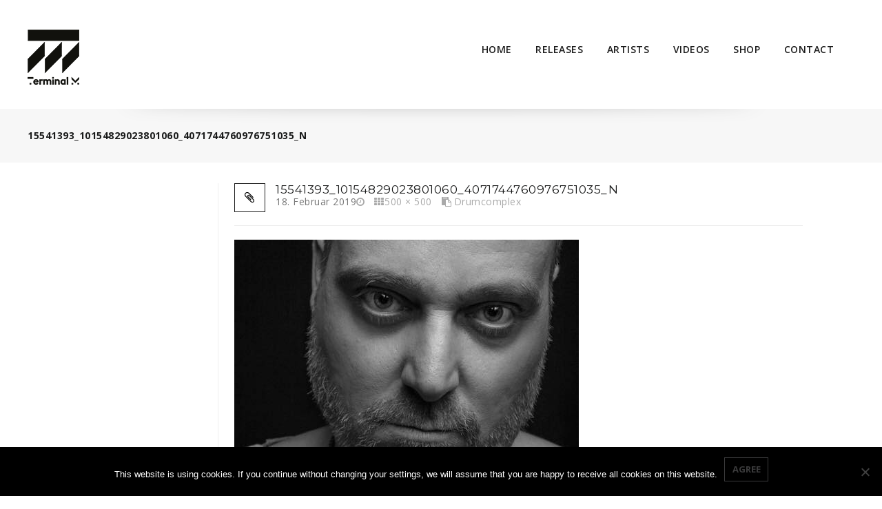

--- FILE ---
content_type: text/html; charset=UTF-8
request_url: https://terminalm.com/portfolio/drumcomplex/15541393_10154829023801060_4071744760976751035_n/
body_size: 11801
content:
<!DOCTYPE html>
<!--[if IE 7]>
<html class="ie ie7" lang="de">
<![endif]-->
<!--[if IE 8]>
<html class="ie ie8" lang="de">
<![endif]-->
<!--[if !(IE 7) | !(IE 8) ]><!-->
<html lang="de">
<!--<![endif]-->
<head>
<meta charset="UTF-8">
<meta name="viewport" content="width=device-width,user-scalable=no">
<title>
15541393_10154829023801060_4071744760976751035_n - Terminal M Records</title>

<link rel="profile" href="http://gmpg.org/xfn/11">
<link rel="pingback" href="https://terminalm.com/xmlrpc.php">
<!--[if lt IE 9]>
	<script src="https://terminalm.com/wp-content/themes/arisestore/js/html5.js"></script>
	<![endif]-->
<script type="text/javascript" src="//ajax.googleapis.com/ajax/libs/jquery/2.1.1/jquery.min.js"></script>	

<!--Display favivon -->
<link rel="shortcut icon" type="image/png" href="https://terminalm.com/wp-content/themes/arisestore/templatemela/favicon.ico" />	 
<style>
</style>	
<!--[if lt IE 9]>
		<![endif]-->
<meta name='robots' content='index, follow, max-image-preview:large, max-snippet:-1, max-video-preview:-1' />

	<!-- This site is optimized with the Yoast SEO plugin v23.4 - https://yoast.com/wordpress/plugins/seo/ -->
	<title>15541393_10154829023801060_4071744760976751035_n - Terminal M Records</title>
	<link rel="canonical" href="https://terminalm.com/portfolio/drumcomplex/15541393_10154829023801060_4071744760976751035_n/" />
	<meta property="og:locale" content="de_DE" />
	<meta property="og:type" content="article" />
	<meta property="og:title" content="15541393_10154829023801060_4071744760976751035_n - Terminal M Records" />
	<meta property="og:url" content="https://terminalm.com/portfolio/drumcomplex/15541393_10154829023801060_4071744760976751035_n/" />
	<meta property="og:site_name" content="Terminal M Records" />
	<meta property="og:image" content="https://terminalm.com/portfolio/drumcomplex/15541393_10154829023801060_4071744760976751035_n" />
	<meta property="og:image:width" content="500" />
	<meta property="og:image:height" content="500" />
	<meta property="og:image:type" content="image/jpeg" />
	<meta name="twitter:card" content="summary_large_image" />
	<script type="application/ld+json" class="yoast-schema-graph">{"@context":"https://schema.org","@graph":[{"@type":"WebPage","@id":"https://terminalm.com/portfolio/drumcomplex/15541393_10154829023801060_4071744760976751035_n/","url":"https://terminalm.com/portfolio/drumcomplex/15541393_10154829023801060_4071744760976751035_n/","name":"15541393_10154829023801060_4071744760976751035_n - Terminal M Records","isPartOf":{"@id":"https://terminalm.com/#website"},"primaryImageOfPage":{"@id":"https://terminalm.com/portfolio/drumcomplex/15541393_10154829023801060_4071744760976751035_n/#primaryimage"},"image":{"@id":"https://terminalm.com/portfolio/drumcomplex/15541393_10154829023801060_4071744760976751035_n/#primaryimage"},"thumbnailUrl":"https://terminalm.com/wp-content/uploads/2019/02/15541393_10154829023801060_4071744760976751035_n.jpg","datePublished":"2019-02-18T15:51:05+00:00","dateModified":"2019-02-18T15:51:05+00:00","breadcrumb":{"@id":"https://terminalm.com/portfolio/drumcomplex/15541393_10154829023801060_4071744760976751035_n/#breadcrumb"},"inLanguage":"de","potentialAction":[{"@type":"ReadAction","target":["https://terminalm.com/portfolio/drumcomplex/15541393_10154829023801060_4071744760976751035_n/"]}]},{"@type":"ImageObject","inLanguage":"de","@id":"https://terminalm.com/portfolio/drumcomplex/15541393_10154829023801060_4071744760976751035_n/#primaryimage","url":"https://terminalm.com/wp-content/uploads/2019/02/15541393_10154829023801060_4071744760976751035_n.jpg","contentUrl":"https://terminalm.com/wp-content/uploads/2019/02/15541393_10154829023801060_4071744760976751035_n.jpg","width":500,"height":500},{"@type":"BreadcrumbList","@id":"https://terminalm.com/portfolio/drumcomplex/15541393_10154829023801060_4071744760976751035_n/#breadcrumb","itemListElement":[{"@type":"ListItem","position":1,"name":"Home","item":"https://terminalm.com/"},{"@type":"ListItem","position":2,"name":"Drumcomplex","item":"https://terminalm.com/portfolio/drumcomplex/"},{"@type":"ListItem","position":3,"name":"15541393_10154829023801060_4071744760976751035_n"}]},{"@type":"WebSite","@id":"https://terminalm.com/#website","url":"https://terminalm.com/","name":"Terminal M Records","description":"- started in 2000 and still alive!","publisher":{"@id":"https://terminalm.com/#organization"},"potentialAction":[{"@type":"SearchAction","target":{"@type":"EntryPoint","urlTemplate":"https://terminalm.com/?s={search_term_string}"},"query-input":{"@type":"PropertyValueSpecification","valueRequired":true,"valueName":"search_term_string"}}],"inLanguage":"de"},{"@type":"Organization","@id":"https://terminalm.com/#organization","name":"Terminal M Records","url":"https://terminalm.com/","logo":{"@type":"ImageObject","inLanguage":"de","@id":"https://terminalm.com/#/schema/logo/image/","url":"https://terminalm.com/wp-content/uploads/2016/03/logo.png","contentUrl":"https://terminalm.com/wp-content/uploads/2016/03/logo.png","width":150,"height":82,"caption":"Terminal M Records"},"image":{"@id":"https://terminalm.com/#/schema/logo/image/"}}]}</script>
	<!-- / Yoast SEO plugin. -->


<link rel='dns-prefetch' href='//fonts.googleapis.com' />
<link rel="alternate" type="application/rss+xml" title="Terminal M Records &raquo; Feed" href="https://terminalm.com/feed/" />
<script type="text/javascript">
/* <![CDATA[ */
window._wpemojiSettings = {"baseUrl":"https:\/\/s.w.org\/images\/core\/emoji\/15.0.3\/72x72\/","ext":".png","svgUrl":"https:\/\/s.w.org\/images\/core\/emoji\/15.0.3\/svg\/","svgExt":".svg","source":{"concatemoji":"https:\/\/terminalm.com\/wp-includes\/js\/wp-emoji-release.min.js?ver=6.6.4"}};
/*! This file is auto-generated */
!function(i,n){var o,s,e;function c(e){try{var t={supportTests:e,timestamp:(new Date).valueOf()};sessionStorage.setItem(o,JSON.stringify(t))}catch(e){}}function p(e,t,n){e.clearRect(0,0,e.canvas.width,e.canvas.height),e.fillText(t,0,0);var t=new Uint32Array(e.getImageData(0,0,e.canvas.width,e.canvas.height).data),r=(e.clearRect(0,0,e.canvas.width,e.canvas.height),e.fillText(n,0,0),new Uint32Array(e.getImageData(0,0,e.canvas.width,e.canvas.height).data));return t.every(function(e,t){return e===r[t]})}function u(e,t,n){switch(t){case"flag":return n(e,"\ud83c\udff3\ufe0f\u200d\u26a7\ufe0f","\ud83c\udff3\ufe0f\u200b\u26a7\ufe0f")?!1:!n(e,"\ud83c\uddfa\ud83c\uddf3","\ud83c\uddfa\u200b\ud83c\uddf3")&&!n(e,"\ud83c\udff4\udb40\udc67\udb40\udc62\udb40\udc65\udb40\udc6e\udb40\udc67\udb40\udc7f","\ud83c\udff4\u200b\udb40\udc67\u200b\udb40\udc62\u200b\udb40\udc65\u200b\udb40\udc6e\u200b\udb40\udc67\u200b\udb40\udc7f");case"emoji":return!n(e,"\ud83d\udc26\u200d\u2b1b","\ud83d\udc26\u200b\u2b1b")}return!1}function f(e,t,n){var r="undefined"!=typeof WorkerGlobalScope&&self instanceof WorkerGlobalScope?new OffscreenCanvas(300,150):i.createElement("canvas"),a=r.getContext("2d",{willReadFrequently:!0}),o=(a.textBaseline="top",a.font="600 32px Arial",{});return e.forEach(function(e){o[e]=t(a,e,n)}),o}function t(e){var t=i.createElement("script");t.src=e,t.defer=!0,i.head.appendChild(t)}"undefined"!=typeof Promise&&(o="wpEmojiSettingsSupports",s=["flag","emoji"],n.supports={everything:!0,everythingExceptFlag:!0},e=new Promise(function(e){i.addEventListener("DOMContentLoaded",e,{once:!0})}),new Promise(function(t){var n=function(){try{var e=JSON.parse(sessionStorage.getItem(o));if("object"==typeof e&&"number"==typeof e.timestamp&&(new Date).valueOf()<e.timestamp+604800&&"object"==typeof e.supportTests)return e.supportTests}catch(e){}return null}();if(!n){if("undefined"!=typeof Worker&&"undefined"!=typeof OffscreenCanvas&&"undefined"!=typeof URL&&URL.createObjectURL&&"undefined"!=typeof Blob)try{var e="postMessage("+f.toString()+"("+[JSON.stringify(s),u.toString(),p.toString()].join(",")+"));",r=new Blob([e],{type:"text/javascript"}),a=new Worker(URL.createObjectURL(r),{name:"wpTestEmojiSupports"});return void(a.onmessage=function(e){c(n=e.data),a.terminate(),t(n)})}catch(e){}c(n=f(s,u,p))}t(n)}).then(function(e){for(var t in e)n.supports[t]=e[t],n.supports.everything=n.supports.everything&&n.supports[t],"flag"!==t&&(n.supports.everythingExceptFlag=n.supports.everythingExceptFlag&&n.supports[t]);n.supports.everythingExceptFlag=n.supports.everythingExceptFlag&&!n.supports.flag,n.DOMReady=!1,n.readyCallback=function(){n.DOMReady=!0}}).then(function(){return e}).then(function(){var e;n.supports.everything||(n.readyCallback(),(e=n.source||{}).concatemoji?t(e.concatemoji):e.wpemoji&&e.twemoji&&(t(e.twemoji),t(e.wpemoji)))}))}((window,document),window._wpemojiSettings);
/* ]]> */
</script>
<link rel='stylesheet' id='arise_google_fonts-css' href='https://fonts.googleapis.com/css?family=Open+Sans%3A400%2C600%2C700%2C300%7CMontserrat%3A400%2C700&#038;subset=latin%2Clatin-ext&#038;ver=1.0.0' type='text/css' media='all' />
<link rel='stylesheet' id='arise_css_isotope-css' href='https://terminalm.com/wp-content/themes/arisestore/css/isotop-port.css?ver=6.6.4' type='text/css' media='all' />
<link rel='stylesheet' id='arise_custom-css' href='https://terminalm.com/wp-content/themes/arisestore/css/megnor/custom.css?ver=6.6.4' type='text/css' media='all' />
<link rel='stylesheet' id='arise_owl_carousel-css' href='https://terminalm.com/wp-content/themes/arisestore/css/megnor/owl.carousel.css?ver=6.6.4' type='text/css' media='all' />
<link rel='stylesheet' id='arise_shadowbox-css' href='https://terminalm.com/wp-content/themes/arisestore/css/megnor/shadowbox.css?ver=6.6.4' type='text/css' media='all' />
<link rel='stylesheet' id='arise_shortcode_style-css' href='https://terminalm.com/wp-content/themes/arisestore/css/megnor/shortcode_style.css?ver=6.6.4' type='text/css' media='all' />
<link rel='stylesheet' id='arise_animate_min-css' href='https://terminalm.com/wp-content/themes/arisestore/css/megnor/animate.min.css?ver=6.6.4' type='text/css' media='all' />
<link rel='stylesheet' id='arise_tm_css_flexslider-css' href='https://terminalm.com/wp-content/themes/arisestore/css/megnor/tm_flexslider.css?ver=6.6.4' type='text/css' media='all' />
<style id='wp-emoji-styles-inline-css' type='text/css'>

	img.wp-smiley, img.emoji {
		display: inline !important;
		border: none !important;
		box-shadow: none !important;
		height: 1em !important;
		width: 1em !important;
		margin: 0 0.07em !important;
		vertical-align: -0.1em !important;
		background: none !important;
		padding: 0 !important;
	}
</style>
<link rel='stylesheet' id='wp-block-library-css' href='https://terminalm.com/wp-includes/css/dist/block-library/style.min.css?ver=6.6.4' type='text/css' media='all' />
<style id='classic-theme-styles-inline-css' type='text/css'>
/*! This file is auto-generated */
.wp-block-button__link{color:#fff;background-color:#32373c;border-radius:9999px;box-shadow:none;text-decoration:none;padding:calc(.667em + 2px) calc(1.333em + 2px);font-size:1.125em}.wp-block-file__button{background:#32373c;color:#fff;text-decoration:none}
</style>
<style id='global-styles-inline-css' type='text/css'>
:root{--wp--preset--aspect-ratio--square: 1;--wp--preset--aspect-ratio--4-3: 4/3;--wp--preset--aspect-ratio--3-4: 3/4;--wp--preset--aspect-ratio--3-2: 3/2;--wp--preset--aspect-ratio--2-3: 2/3;--wp--preset--aspect-ratio--16-9: 16/9;--wp--preset--aspect-ratio--9-16: 9/16;--wp--preset--color--black: #000000;--wp--preset--color--cyan-bluish-gray: #abb8c3;--wp--preset--color--white: #ffffff;--wp--preset--color--pale-pink: #f78da7;--wp--preset--color--vivid-red: #cf2e2e;--wp--preset--color--luminous-vivid-orange: #ff6900;--wp--preset--color--luminous-vivid-amber: #fcb900;--wp--preset--color--light-green-cyan: #7bdcb5;--wp--preset--color--vivid-green-cyan: #00d084;--wp--preset--color--pale-cyan-blue: #8ed1fc;--wp--preset--color--vivid-cyan-blue: #0693e3;--wp--preset--color--vivid-purple: #9b51e0;--wp--preset--gradient--vivid-cyan-blue-to-vivid-purple: linear-gradient(135deg,rgba(6,147,227,1) 0%,rgb(155,81,224) 100%);--wp--preset--gradient--light-green-cyan-to-vivid-green-cyan: linear-gradient(135deg,rgb(122,220,180) 0%,rgb(0,208,130) 100%);--wp--preset--gradient--luminous-vivid-amber-to-luminous-vivid-orange: linear-gradient(135deg,rgba(252,185,0,1) 0%,rgba(255,105,0,1) 100%);--wp--preset--gradient--luminous-vivid-orange-to-vivid-red: linear-gradient(135deg,rgba(255,105,0,1) 0%,rgb(207,46,46) 100%);--wp--preset--gradient--very-light-gray-to-cyan-bluish-gray: linear-gradient(135deg,rgb(238,238,238) 0%,rgb(169,184,195) 100%);--wp--preset--gradient--cool-to-warm-spectrum: linear-gradient(135deg,rgb(74,234,220) 0%,rgb(151,120,209) 20%,rgb(207,42,186) 40%,rgb(238,44,130) 60%,rgb(251,105,98) 80%,rgb(254,248,76) 100%);--wp--preset--gradient--blush-light-purple: linear-gradient(135deg,rgb(255,206,236) 0%,rgb(152,150,240) 100%);--wp--preset--gradient--blush-bordeaux: linear-gradient(135deg,rgb(254,205,165) 0%,rgb(254,45,45) 50%,rgb(107,0,62) 100%);--wp--preset--gradient--luminous-dusk: linear-gradient(135deg,rgb(255,203,112) 0%,rgb(199,81,192) 50%,rgb(65,88,208) 100%);--wp--preset--gradient--pale-ocean: linear-gradient(135deg,rgb(255,245,203) 0%,rgb(182,227,212) 50%,rgb(51,167,181) 100%);--wp--preset--gradient--electric-grass: linear-gradient(135deg,rgb(202,248,128) 0%,rgb(113,206,126) 100%);--wp--preset--gradient--midnight: linear-gradient(135deg,rgb(2,3,129) 0%,rgb(40,116,252) 100%);--wp--preset--font-size--small: 13px;--wp--preset--font-size--medium: 20px;--wp--preset--font-size--large: 36px;--wp--preset--font-size--x-large: 42px;--wp--preset--spacing--20: 0.44rem;--wp--preset--spacing--30: 0.67rem;--wp--preset--spacing--40: 1rem;--wp--preset--spacing--50: 1.5rem;--wp--preset--spacing--60: 2.25rem;--wp--preset--spacing--70: 3.38rem;--wp--preset--spacing--80: 5.06rem;--wp--preset--shadow--natural: 6px 6px 9px rgba(0, 0, 0, 0.2);--wp--preset--shadow--deep: 12px 12px 50px rgba(0, 0, 0, 0.4);--wp--preset--shadow--sharp: 6px 6px 0px rgba(0, 0, 0, 0.2);--wp--preset--shadow--outlined: 6px 6px 0px -3px rgba(255, 255, 255, 1), 6px 6px rgba(0, 0, 0, 1);--wp--preset--shadow--crisp: 6px 6px 0px rgba(0, 0, 0, 1);}:where(.is-layout-flex){gap: 0.5em;}:where(.is-layout-grid){gap: 0.5em;}body .is-layout-flex{display: flex;}.is-layout-flex{flex-wrap: wrap;align-items: center;}.is-layout-flex > :is(*, div){margin: 0;}body .is-layout-grid{display: grid;}.is-layout-grid > :is(*, div){margin: 0;}:where(.wp-block-columns.is-layout-flex){gap: 2em;}:where(.wp-block-columns.is-layout-grid){gap: 2em;}:where(.wp-block-post-template.is-layout-flex){gap: 1.25em;}:where(.wp-block-post-template.is-layout-grid){gap: 1.25em;}.has-black-color{color: var(--wp--preset--color--black) !important;}.has-cyan-bluish-gray-color{color: var(--wp--preset--color--cyan-bluish-gray) !important;}.has-white-color{color: var(--wp--preset--color--white) !important;}.has-pale-pink-color{color: var(--wp--preset--color--pale-pink) !important;}.has-vivid-red-color{color: var(--wp--preset--color--vivid-red) !important;}.has-luminous-vivid-orange-color{color: var(--wp--preset--color--luminous-vivid-orange) !important;}.has-luminous-vivid-amber-color{color: var(--wp--preset--color--luminous-vivid-amber) !important;}.has-light-green-cyan-color{color: var(--wp--preset--color--light-green-cyan) !important;}.has-vivid-green-cyan-color{color: var(--wp--preset--color--vivid-green-cyan) !important;}.has-pale-cyan-blue-color{color: var(--wp--preset--color--pale-cyan-blue) !important;}.has-vivid-cyan-blue-color{color: var(--wp--preset--color--vivid-cyan-blue) !important;}.has-vivid-purple-color{color: var(--wp--preset--color--vivid-purple) !important;}.has-black-background-color{background-color: var(--wp--preset--color--black) !important;}.has-cyan-bluish-gray-background-color{background-color: var(--wp--preset--color--cyan-bluish-gray) !important;}.has-white-background-color{background-color: var(--wp--preset--color--white) !important;}.has-pale-pink-background-color{background-color: var(--wp--preset--color--pale-pink) !important;}.has-vivid-red-background-color{background-color: var(--wp--preset--color--vivid-red) !important;}.has-luminous-vivid-orange-background-color{background-color: var(--wp--preset--color--luminous-vivid-orange) !important;}.has-luminous-vivid-amber-background-color{background-color: var(--wp--preset--color--luminous-vivid-amber) !important;}.has-light-green-cyan-background-color{background-color: var(--wp--preset--color--light-green-cyan) !important;}.has-vivid-green-cyan-background-color{background-color: var(--wp--preset--color--vivid-green-cyan) !important;}.has-pale-cyan-blue-background-color{background-color: var(--wp--preset--color--pale-cyan-blue) !important;}.has-vivid-cyan-blue-background-color{background-color: var(--wp--preset--color--vivid-cyan-blue) !important;}.has-vivid-purple-background-color{background-color: var(--wp--preset--color--vivid-purple) !important;}.has-black-border-color{border-color: var(--wp--preset--color--black) !important;}.has-cyan-bluish-gray-border-color{border-color: var(--wp--preset--color--cyan-bluish-gray) !important;}.has-white-border-color{border-color: var(--wp--preset--color--white) !important;}.has-pale-pink-border-color{border-color: var(--wp--preset--color--pale-pink) !important;}.has-vivid-red-border-color{border-color: var(--wp--preset--color--vivid-red) !important;}.has-luminous-vivid-orange-border-color{border-color: var(--wp--preset--color--luminous-vivid-orange) !important;}.has-luminous-vivid-amber-border-color{border-color: var(--wp--preset--color--luminous-vivid-amber) !important;}.has-light-green-cyan-border-color{border-color: var(--wp--preset--color--light-green-cyan) !important;}.has-vivid-green-cyan-border-color{border-color: var(--wp--preset--color--vivid-green-cyan) !important;}.has-pale-cyan-blue-border-color{border-color: var(--wp--preset--color--pale-cyan-blue) !important;}.has-vivid-cyan-blue-border-color{border-color: var(--wp--preset--color--vivid-cyan-blue) !important;}.has-vivid-purple-border-color{border-color: var(--wp--preset--color--vivid-purple) !important;}.has-vivid-cyan-blue-to-vivid-purple-gradient-background{background: var(--wp--preset--gradient--vivid-cyan-blue-to-vivid-purple) !important;}.has-light-green-cyan-to-vivid-green-cyan-gradient-background{background: var(--wp--preset--gradient--light-green-cyan-to-vivid-green-cyan) !important;}.has-luminous-vivid-amber-to-luminous-vivid-orange-gradient-background{background: var(--wp--preset--gradient--luminous-vivid-amber-to-luminous-vivid-orange) !important;}.has-luminous-vivid-orange-to-vivid-red-gradient-background{background: var(--wp--preset--gradient--luminous-vivid-orange-to-vivid-red) !important;}.has-very-light-gray-to-cyan-bluish-gray-gradient-background{background: var(--wp--preset--gradient--very-light-gray-to-cyan-bluish-gray) !important;}.has-cool-to-warm-spectrum-gradient-background{background: var(--wp--preset--gradient--cool-to-warm-spectrum) !important;}.has-blush-light-purple-gradient-background{background: var(--wp--preset--gradient--blush-light-purple) !important;}.has-blush-bordeaux-gradient-background{background: var(--wp--preset--gradient--blush-bordeaux) !important;}.has-luminous-dusk-gradient-background{background: var(--wp--preset--gradient--luminous-dusk) !important;}.has-pale-ocean-gradient-background{background: var(--wp--preset--gradient--pale-ocean) !important;}.has-electric-grass-gradient-background{background: var(--wp--preset--gradient--electric-grass) !important;}.has-midnight-gradient-background{background: var(--wp--preset--gradient--midnight) !important;}.has-small-font-size{font-size: var(--wp--preset--font-size--small) !important;}.has-medium-font-size{font-size: var(--wp--preset--font-size--medium) !important;}.has-large-font-size{font-size: var(--wp--preset--font-size--large) !important;}.has-x-large-font-size{font-size: var(--wp--preset--font-size--x-large) !important;}
:where(.wp-block-post-template.is-layout-flex){gap: 1.25em;}:where(.wp-block-post-template.is-layout-grid){gap: 1.25em;}
:where(.wp-block-columns.is-layout-flex){gap: 2em;}:where(.wp-block-columns.is-layout-grid){gap: 2em;}
:root :where(.wp-block-pullquote){font-size: 1.5em;line-height: 1.6;}
</style>
<link rel='stylesheet' id='contact-form-7-css' href='https://terminalm.com/wp-content/plugins/contact-form-7/includes/css/styles.css?ver=6.0' type='text/css' media='all' />
<link rel='stylesheet' id='cookie-notice-front-css' href='https://terminalm.com/wp-content/plugins/cookie-notice/css/front.min.css?ver=2.4.18' type='text/css' media='all' />
<link rel='stylesheet' id='arise_fonts-css' href='//fonts.googleapis.com/css?family=Source+Sans+Pro%3A300%2C400%2C700%2C300italic%2C400italic%2C700italic%7CBitter%3A400%2C700&#038;subset=latin%2Clatin-ext' type='text/css' media='all' />
<link rel='stylesheet' id='arise_font_awesome-css' href='https://terminalm.com/wp-content/themes/arisestore/fonts/css/font-awesome.css?ver=2.09' type='text/css' media='all' />
<link rel='stylesheet' id='arise_style-css' href='https://terminalm.com/wp-content/themes/furniturelayout/style.css?ver=2014-02-01' type='text/css' media='all' />
<script type="text/javascript" id="cookie-notice-front-js-before">
/* <![CDATA[ */
var cnArgs = {"ajaxUrl":"https:\/\/terminalm.com\/wp-admin\/admin-ajax.php","nonce":"616394b750","hideEffect":"fade","position":"bottom","onScroll":false,"onScrollOffset":100,"onClick":false,"cookieName":"cookie_notice_accepted","cookieTime":2592000,"cookieTimeRejected":2592000,"globalCookie":false,"redirection":false,"cache":false,"revokeCookies":false,"revokeCookiesOpt":"automatic"};
/* ]]> */
</script>
<script type="text/javascript" src="https://terminalm.com/wp-content/plugins/cookie-notice/js/front.min.js?ver=2.4.18" id="cookie-notice-front-js"></script>
<script type="text/javascript" src="https://terminalm.com/wp-includes/js/jquery/jquery.min.js?ver=3.7.1" id="jquery-core-js"></script>
<script type="text/javascript" src="https://terminalm.com/wp-includes/js/jquery/jquery-migrate.min.js?ver=3.4.1" id="jquery-migrate-js"></script>
<script type="text/javascript" src="https://terminalm.com/wp-content/themes/arisestore/js/keyboard-image-navigation.js?ver=20130402" id="arise_keyboard_image_navigation-js"></script>
<script type="text/javascript" src="https://terminalm.com/wp-content/themes/arisestore/js/megnor/jquery.easypiechart.min.js?ver=6.6.4" id="arise_jquery_easypiechart-js"></script>
<script type="text/javascript" src="https://terminalm.com/wp-content/themes/furniturelayout/js/megnor/custom.js?ver=6.6.4" id="arise_jquery_custom-js"></script>
<script type="text/javascript" src="https://terminalm.com/wp-content/themes/arisestore/js/megnor/owl.carousel.min.js?ver=6.6.4" id="arise_jquery_owlcarousel-js"></script>
<script type="text/javascript" src="https://terminalm.com/wp-content/themes/arisestore/js/megnor/jquery.formalize.min.js?ver=6.6.4" id="arise_jquery_formalize-js"></script>
<script type="text/javascript" src="https://terminalm.com/wp-content/themes/arisestore/js/megnor/respond.min.js?ver=6.6.4" id="arise_jquery_respond-js"></script>
<script type="text/javascript" src="https://terminalm.com/wp-content/themes/arisestore/js/megnor/jquery.validate.js?ver=6.6.4" id="arise_jquery_validate-js"></script>
<script type="text/javascript" src="https://terminalm.com/wp-content/themes/arisestore/js/megnor/shadowbox.js?ver=6.6.4" id="arise_jquery_shadowbox-js"></script>
<script type="text/javascript" src="https://terminalm.com/wp-content/themes/arisestore/js/megnor/jquery.flexslider.js?ver=6.6.4" id="arise_jquery_flexslider-js"></script>
<script type="text/javascript" src="https://terminalm.com/wp-content/themes/arisestore/js/megnor/waypoints.min.js?ver=6.6.4" id="arise_jquery_waypoints-js"></script>
<script type="text/javascript" src="https://terminalm.com/wp-content/themes/arisestore/js/megnor/jquery.megamenu.js?ver=6.6.4" id="arise_jquery_megamenu-js"></script>
<link rel="https://api.w.org/" href="https://terminalm.com/wp-json/" /><link rel="alternate" title="JSON" type="application/json" href="https://terminalm.com/wp-json/wp/v2/media/5607" /><link rel="EditURI" type="application/rsd+xml" title="RSD" href="https://terminalm.com/xmlrpc.php?rsd" />
<meta name="generator" content="WordPress 6.6.4" />
<link rel='shortlink' href='https://terminalm.com/?p=5607' />
<link rel="alternate" title="oEmbed (JSON)" type="application/json+oembed" href="https://terminalm.com/wp-json/oembed/1.0/embed?url=https%3A%2F%2Fterminalm.com%2Fportfolio%2Fdrumcomplex%2F15541393_10154829023801060_4071744760976751035_n%2F" />
<link rel="alternate" title="oEmbed (XML)" type="text/xml+oembed" href="https://terminalm.com/wp-json/oembed/1.0/embed?url=https%3A%2F%2Fterminalm.com%2Fportfolio%2Fdrumcomplex%2F15541393_10154829023801060_4071744760976751035_n%2F&#038;format=xml" />
<meta name="generator" content="/homepages/12/d13577748/htdocs/terminalm/wp-content/themes/arisestore/style.css - " /><link rel="shortcut icon" type="image/png" href="https://terminalm.com/wp-content/themes/arisestore/templatemela/favicon.ico" />		<link href='https://fonts.googleapis.com/css?family=Montserrat' rel='stylesheet' type='text/css' />
	<style type="text/css">
		h1 {	
		font-family:'Montserrat', Arial, Helvetica, sans-serif;
	}	
			h1 {	
		color:#1A1B1B;	
	}	
			h2 {	
		font-family:'Montserrat', Arial, Helvetica, sans-serif;
	}	
			h2 {	
		color:#1A1B1B;	
	}	
			h3 {	
		font-family:'Montserrat', Arial, Helvetica, sans-serif;
	}	
			h3 { color:#1A1B1B;}
			h4 {	
		font-family:'Montserrat', Arial, Helvetica, sans-serif;
	}	
		
		h4 {	
		color:#1A1B1B;	
	}	
			h5 {	
		font-family:'Montserrat', Arial, Helvetica, sans-serif;
	}	
			h5 {	
		color:#1A1B1B;	
	}	
			h6 {	
		font-family:'Montserrat', Arial, Helvetica, sans-serif;
	}	
		
		h6 {	
		color:#1A1B1B;	
	}	
			.home-service h3.widget-title {	
		font-family:'Montserrat', Arial, Helvetica, sans-serif;
	}	
		
	
	a {
		color:#000000;
	}
	a:hover {
		color:#777777;
	}
	.footer a, .site-footer a, .site-footer{
		color:#ACACAC; 
	}
	.footer a:hover, .footer .footer-links li a:hover, .site-footer a:hover{
		color:#FFFFFF;		 
	}
		h3 {	
		font-family:'Montserrat', Arial, Helvetica, sans-serif;	
	}	
		
		.footer-main {	
		font-family:'Open Sans', Arial, Helvetica, sans-serif;	
	}	
		
	
		.site-footer {background-color:rgba(10,10,10,1)}
		
	.navbar, .navbar-mobile {
		background-color:# ;
	}
	
	
	body {
		background-color:#FFFFFF ;
				background-image: url("https://terminalm.com/wp-content/themes/arisestore/images/megnor/colorpicker/pattern/body-bg.png");
		background-position:top left ;
		background-repeat:repeat;
		background-attachment:scroll;
					
		color:#767676;
	} 
	
	.topbar-main,.contact-phone,.cal-us{ color:#4F4F4F; }
	.topbar-main a,.header-menu-links li a,.header_logout a{ color:#000000; }
	.topbar-main a:hover,.header-menu-links li a:hover,.header_logout a:hover{ color:#B6B6B6; }
	
	.mega-menu ul li a{color:#1C1C1C; }
	.mega-menu ul li a:hover{color:#B6B6B6; }
	
	
		.site-header{background:rgba(255,255,255,0.1)}
		
	
	
	
	.site-header {
		background-color:#;
			} 
	
			.main-navigation {background-color:transparent;}
		
		
		body {	
		font-family: 'Open Sans', Arial, Helvetica, sans-serif;	
	}
	
			
	
			.topbar-outer{background-color:transparent;}
		
	
	.widget button, .widget input[type="button"], 
.widget input[type="reset"], .widget input[type="submit"], 
a.button, button, .contributor-posts-link, input[type="button"], 
input[type="reset"], input[type="submit"], .button_content_inner a,
.woocommerce #content input.button, .woocommerce #respond input#submit, 
.woocommerce a.button, .woocommerce button.button, .woocommerce input.button, 
.woocommerce-page #content input.button, .woocommerce-page #respond input#submit, 
.woocommerce-page a.button, .woocommerce-page button.button, 
.woocommerce-page input.button,.woocommerce ul.products li.product .product_type_simple, .woocommerce-page ul.products li.product .product_type_simple, 
.woocommerce ul.products li.product .product_type_grouped, .woocommerce-page ul.products li.product .product_type_grouped, 
.woocommerce ul.products li.product .product_type_external, .woocommerce-page ul.products li.product .product_type_external,
.woocommerce ul.products li.product .product_type_variable, .woocommerce-page ul.products li.product .product_type_variable{	
		
		background:transparent;
}



	
	
		.widget input[type="button"]:hover,.widget input[type="button"]:focus,.widget input[type="reset"]:hover,.widget input[type="reset"]:focus,.widget input[type="submit"]:hover,.widget input[type="submit"]:focus,a.button:hover,a.button:focus,button:hover,button:focus,.contributor-posts-link:hover,input[type="button"]:hover,input[type="button"]:focus,input[type="reset"]:hover,input[type="reset"]:focus,input[type="submit"]:hover,input[type="submit"]:focus,.calloutarea_button a.button:hover,.calloutarea_button a.button:focus,.button_content_inner a:hover,.button_content_inner a:focus,.woocommerce #content input.button:hover, .woocommerce #respond input#submit:hover, .woocommerce a.button:hover, .woocommerce button.button:hover, .woocommerce input.button:hover, .woocommerce-page #content input.button:hover, .woocommerce-page #respond input#submit:hover, .woocommerce-page a.button:hover, .woocommerce-page button.button:hover, .woocommerce-page input.button:hover,.woocommerce #content input.button.disabled,.woocommerce #content input.button:disabled,.woocommerce #respond input#submit.disabled,.woocommerce #respond input#submit:disabled,.woocommerce a.button.disabled,.woocommerce a.button:disabled,.woocommerce button.button.disabled,.woocommerce button.button:disabled,.woocommerce input.button.disabled,.woocommerce input.button:disabled,.woocommerce-page #content input.button.disabled,.woocommerce-page #content input.button:disabled,.woocommerce-page #respond input#submit.disabled,.woocommerce-page #respond input#submit:disabled,.woocommerce-page a.button.disabled,.woocommerce-page a.button:disabled,.woocommerce-page button.button.disabled,.woocommerce-page button.button:disabled,.woocommerce-page input.button.disabled,.woocommerce-page input.button:disabled,.woocommerce #content table.cart .checkout-button:hover,.woocommerce ul.products li.product:hover .product_type_simple, .woocommerce-page ul.products li.product:hover .product_type_simple, .woocommerce ul.products li.product:hover .product_type_grouped, .woocommerce-page ul.products li.product:hover .product_type_grouped, .woocommerce ul.products li.product:hover .product_type_external, .woocommerce-page ul.products li.product:hover .product_type_external, .woocommerce ul.products li.product:hover .product_type_variable, .woocommerce-page ul.products li.product:hover .product_type_variable
	{
		background:rgba(59,59,60,1);
	}
		

	
	
</style>
<!-- All in one Favicon 4.8 --><link rel="icon" href="https://terminalm.com/wp-content/uploads/2017/05/TERMINAL-M_LOGO_small.png" type="image/png"/>
		<style type="text/css" id="wp-custom-css">
			.portfolio_4column li, .portfolio_four {
	letter-spacing: 0px
}

		</style>
		 
</head>
<body class="attachment attachment-template-default single single-attachment postid-5607 attachmentid-5607 attachment-jpeg cookies-not-set masthead-fixed singular shop-left-sidebar">


<div id="page" class="hfeed site">
<!-- Header -->

<header id="masthead" class="site-header header " role="banner">
  <div class="site-header-main">
  	<div class="site-header-inner">
		<div class="site-header-inner-outer">
	  <div class="header_left">
		        <a href="https://terminalm.com/" title="Terminal M Records" rel="home">
        <img alt="Arise" src="https://terminalm.com/wp-content/uploads/2017/05/TERMINAL-M_LOGO_small.png" />        </a>
                	
		</div>		 
      <div class="header_right">	
	  			 <div class="navigation-menu navigation-block ">
	 					 <div id="navbar" class="header-bottom navbar default">
							<nav id="site-navigation" class="navigation main-navigation" role="navigation">									
								<h3 class="menu-toggle">Menu</h3>
								<a class="screen-reader-text skip-link" href="#content" title="Skip to content">Skip to content</a>	
								<div class="mega-menu">
									<div class="menu-header-top-links-container"><ul id="menu-header-top-links" class="mega"><li id="menu-item-4575" class="menu-item menu-item-type-post_type menu-item-object-page menu-item-home menu-item-4575"><a href="https://terminalm.com/">Home</a></li>
<li id="menu-item-4578" class="menu-item menu-item-type-post_type menu-item-object-page menu-item-4578"><a href="https://terminalm.com/releases/">Releases</a></li>
<li id="menu-item-4663" class="menu-item menu-item-type-post_type menu-item-object-page menu-item-4663"><a href="https://terminalm.com/artists/">Artists</a></li>
<li id="menu-item-4730" class="menu-item menu-item-type-post_type menu-item-object-page menu-item-4730"><a href="https://terminalm.com/videos/">Videos</a></li>
<li id="menu-item-5415" class="menu-item menu-item-type-custom menu-item-object-custom menu-item-5415"><a target="_blank" rel="noopener" href="https://monikakruse.bigcartel.com/">Shop</a></li>
<li id="menu-item-4588" class="menu-item menu-item-type-post_type menu-item-object-page menu-item-4588"><a href="https://terminalm.com/contact/">Contact</a></li>
</ul></div>								</div>	
														
							</nav><!-- #site-navigation -->
						</div>
				</div>	
				<div class="rightinnerconnete">
					<div class="inner-left">
								
					<div class="header_cart headercart-block">
									
						</div>
					</div>
					<div class="inner-right">						
						
								

	
      </div>
	  			</div>
				
	
    <!-- End header-main -->
  </div>
  <!-- End site-main -->	
  		</div>
		</div>
	</div>
</header>
<!-- #masthead -->
<!-- Center -->
<div id="main" class="site-main ">
<div class="main_inner">
	 <!-- Start main slider -->
							<!-- End main slider -->

		<div class="main-content-inner ">
	
<div class="content-container">
  <section id="primary" class="content-area image-attachment">
  <div class="page-title">
  <div class="page-title-inner">
    <h1 class="entry-title-main">
15541393_10154829023801060_4071744760976751035_n    </h1>
    <div class="breadcrumbs">
      </div>
  </div>
</div>
    <div id="content" class="site-content" role="main">
            <article id="post-5607" class="post-5607 attachment type-attachment status-inherit hentry">
        <header class="entry-header">
          <h1 class="entry-title">15541393_10154829023801060_4071744760976751035_n</h1>          <div class="entry-meta"> <span class="entry-date">
            <time class="entry-date" datetime="2019-02-18T16:51:05+01:00">18. Februar 2019</time>
            </span> <span class="full-size-link"><a href="https://terminalm.com/wp-content/uploads/2019/02/15541393_10154829023801060_4071744760976751035_n.jpg">500 &times; 500</a></span> <span class="parent-post-link"><a href="https://terminalm.com/portfolio/drumcomplex/" rel="gallery">Drumcomplex</a></span>
                      </div>
          <!-- .entry-meta -->
        </header>
        <!-- .entry-header -->
        <div class="entry-content">
          <div class="entry-attachment">
            <div class="attachment">
              <a href="https://terminalm.com/wp-content/uploads/2019/02/15541393_10154829023801060_4071744760976751035_n.jpg" title="15541393_10154829023801060_4071744760976751035_n" rel="attachment"><img width="500" height="500" src="https://terminalm.com/wp-content/uploads/2019/02/15541393_10154829023801060_4071744760976751035_n.jpg" class="attachment-724x724 size-724x724" alt="" decoding="async" fetchpriority="high" srcset="https://terminalm.com/wp-content/uploads/2019/02/15541393_10154829023801060_4071744760976751035_n.jpg 500w, https://terminalm.com/wp-content/uploads/2019/02/15541393_10154829023801060_4071744760976751035_n-150x150.jpg 150w, https://terminalm.com/wp-content/uploads/2019/02/15541393_10154829023801060_4071744760976751035_n-300x300.jpg 300w, https://terminalm.com/wp-content/uploads/2019/02/15541393_10154829023801060_4071744760976751035_n-145x145.jpg 145w, https://terminalm.com/wp-content/uploads/2019/02/15541393_10154829023801060_4071744760976751035_n-400x400.jpg 400w, https://terminalm.com/wp-content/uploads/2019/02/15541393_10154829023801060_4071744760976751035_n-50x50.jpg 50w" sizes="(max-width: 500px) 100vw, 500px" /></a>            </div>
            <!-- .attachment -->
                      </div>
          <!-- .entry-attachment -->
                  </div>
        <!-- .entry-content -->
      </article>
      <!-- #post-## -->
      <nav id="image-navigation" class="navigation image-navigation">
        <div class="nav-links">
                            </div>
        <!-- .nav-links -->
      </nav>
      <!-- #image-navigation -->
                </div>
    <!-- #content -->
  </section>
  <!-- #primary -->

  <div id="secondary">
    </div>
<!-- #secondary -->   </div>

</div>
<!-- .main-content-inner -->
</div>
<!-- .main_inner -->
</div>
<!-- #main -->
<footer id="colophon" class="site-footer" role="contentinfo">
	
   <div class="footer_inner">
   <div class="footer_inner_sub">
   <div class="footer-widget-left">
     <div id="first" class="first-widget footer-widget">
    <aside id="text-2" class="widget widget_text">			<div class="textwidget"><p><img src="https://terminalm.com/wp-content/uploads/2017/03/TERMINAL-M_LOGO_w.png" alt="" width="200" height="213" class="alignnone size-full wp-image-5364" /></a></p>
</div>
		</aside>  </div>
  <!-- #first .widget-area -->
    </div>
        <div class="footer-widget-right">
<div id="footer-widget-area">
    <div id="second" class="second-widget footer-widget">
    <aside id="text-3" class="widget widget_text"><h3 class="widget-title">Buy Our Music</h3>			<div class="textwidget"><p><a href="https://pro.beatport.com/label/terminal-m/572" target="_blank" rel="noopener">Beatport</a><br />
<a href="https://itunes.apple.com/de/album/15-years-terminal-m-sides/id1067385278" target="_blank" rel="noopener">iTunes</a><br />
<a href="http://www.amazon.de/s/ref=sr_nr_n_2?fst=as%3Aoff&rh=n%3A255882%2Cn%3A255883%2Ck%3ATerminal+M&keywords=Terminal+M&ie=UTF8&qid=1459366866&rnid=542676" target="_blank" rel="noopener">Amazon</a><br />
<a href="http://www.deejay.de/terminal+m" target="_blank" rel="noopener">deejay.de</a></p>
</div>
		</aside>  </div>
  <!-- #second .widget-area -->
      <div id="third" class="third-widget footer-widget">
    <aside id="text-4" class="widget widget_text"><h3 class="widget-title">Network</h3>			<div class="textwidget"><p><a href="https://www.facebook.com/TerminalMRecords/" target="_blank" rel="noopener">Facebook</a><br />
<a href="https://soundcloud.com/terminalm" target="_blank" rel="noopener">Soundcloud</a><br />
<a href="https://twitter.com/terminalm" target="_blank" rel="noopener">Twitter</a><br />
<a href="https://www.youtube.com/user/TerminalMOfficial" target="_blank" rel="noopener">Youtube</a></p>
</div>
		</aside>  </div>
  <!-- #third .widget-area -->
      <div id="fourth" class="fourth-widget footer-widget">
    <aside id="nav_menu-6" class="widget widget_nav_menu"><h3 class="widget-title">SITELINKS</h3><div class="menu-menu-footer-small-container"><ul id="menu-menu-footer-small" class="menu"><li id="menu-item-5100" class="menu-item menu-item-type-post_type menu-item-object-page menu-item-5100"><a href="https://terminalm.com/artists/">Artists</a></li>
<li id="menu-item-5101" class="menu-item menu-item-type-post_type menu-item-object-page menu-item-5101"><a href="https://terminalm.com/releases/">Releases</a></li>
<li id="menu-item-5102" class="menu-item menu-item-type-post_type menu-item-object-page menu-item-5102"><a href="https://terminalm.com/videos/">Videos</a></li>
<li id="menu-item-5416" class="menu-item menu-item-type-custom menu-item-object-custom menu-item-5416"><a target="_blank" rel="noopener" href="https://monikakruse.bigcartel.com/">Shop</a></li>
</ul></div></aside>  </div>
  <!-- #fourth .widget-area -->
     </div>
  <div class="footer-bottom">
	<div class="footer-bottom-container">	
	   <div class="footer_bottom_left">
			  <div class="footer-menu-links">
				<ul id="menu-menu-footer" class="footer-menu"><li id="menu-item-4811" class="menu-item menu-item-type-post_type menu-item-object-page menu-item-4811"><a href="https://terminalm.com/agb/">AGB</a></li>
<li id="menu-item-4810" class="menu-item menu-item-type-post_type menu-item-object-page menu-item-4810"><a href="https://terminalm.com/impressum/">Impressum</a></li>
<li id="menu-item-4818" class="menu-item menu-item-type-post_type menu-item-object-page menu-item-4818"><a href="https://terminalm.com/datenschutz/">Datenschutz</a></li>
<li id="menu-item-4812" class="menu-item menu-item-type-post_type menu-item-object-page menu-item-4812"><a href="https://terminalm.com/contact/">Kontakt</a></li>
</ul>			  </div>
			  <!-- #footer-menu-links -->
			  <div class="site-info">   &copy; 2026 <a href="https://terminalm.com/impressum" target="_blank" title="Terminal M Records" rel="home">Terminal M Records				</a>
							  </div>
			</div>
			  	    
</div>	<!-- .footer-bottom -->	 
	  </div>
  </div>
    </div>
	</div>
  <!--. Footer inner -->
</footer>
<!-- #colophon -->
</div>
<!-- #page -->
<div class="backtotop"><a style="display: none;" id="to_top" href="#"></a></div>
<link rel='stylesheet' id='responsive-css' href='https://terminalm.com/wp-content/themes/furniturelayout/responsive.css?ver=6.6.4' type='text/css' media='all' />
<script type="text/javascript" src="https://terminalm.com/wp-includes/js/dist/hooks.min.js?ver=2810c76e705dd1a53b18" id="wp-hooks-js"></script>
<script type="text/javascript" src="https://terminalm.com/wp-includes/js/dist/i18n.min.js?ver=5e580eb46a90c2b997e6" id="wp-i18n-js"></script>
<script type="text/javascript" id="wp-i18n-js-after">
/* <![CDATA[ */
wp.i18n.setLocaleData( { 'text direction\u0004ltr': [ 'ltr' ] } );
/* ]]> */
</script>
<script type="text/javascript" src="https://terminalm.com/wp-content/plugins/contact-form-7/includes/swv/js/index.js?ver=6.0" id="swv-js"></script>
<script type="text/javascript" id="contact-form-7-js-translations">
/* <![CDATA[ */
( function( domain, translations ) {
	var localeData = translations.locale_data[ domain ] || translations.locale_data.messages;
	localeData[""].domain = domain;
	wp.i18n.setLocaleData( localeData, domain );
} )( "contact-form-7", {"translation-revision-date":"2024-11-18 03:02:02+0000","generator":"GlotPress\/4.0.1","domain":"messages","locale_data":{"messages":{"":{"domain":"messages","plural-forms":"nplurals=2; plural=n != 1;","lang":"de"},"This contact form is placed in the wrong place.":["Dieses Kontaktformular wurde an der falschen Stelle platziert."],"Error:":["Fehler:"]}},"comment":{"reference":"includes\/js\/index.js"}} );
/* ]]> */
</script>
<script type="text/javascript" id="contact-form-7-js-before">
/* <![CDATA[ */
var wpcf7 = {
    "api": {
        "root": "https:\/\/terminalm.com\/wp-json\/",
        "namespace": "contact-form-7\/v1"
    }
};
/* ]]> */
</script>
<script type="text/javascript" src="https://terminalm.com/wp-content/plugins/contact-form-7/includes/js/index.js?ver=6.0" id="contact-form-7-js"></script>
<script type="text/javascript" src="https://terminalm.com/wp-content/themes/arisestore/js/functions.js?ver=2014-02-01" id="arise_script-js"></script>
<script type="text/javascript" src="https://terminalm.com/wp-content/themes/arisestore/js/navigation.js?ver=1.0" id="arise_navigation-js"></script>
<script type="text/javascript" src="https://terminalm.com/wp-content/themes/arisestore/js/megnor/jquery.jqtransform.js?ver=6.6.4" id="arise_jquery_jqtransform-js"></script>
<script type="text/javascript" src="https://terminalm.com/wp-content/themes/arisestore/js/megnor/jquery.jqtransform.script.js?ver=6.6.4" id="arise_jquery_jqtransform_script-js"></script>
<script type="text/javascript" src="https://terminalm.com/wp-content/themes/arisestore/js/megnor/jquery.custom.min.js?ver=6.6.4" id="arise_jquery_custom_script-js"></script>
<script type="text/javascript" src="https://terminalm.com/wp-content/themes/arisestore/js/jquery.isotope.min.js?ver=6.6.4" id="arise_jquery_isotope-js"></script>
<script type="text/javascript" src="https://terminalm.com/wp-content/themes/arisestore/js/megnor/megnor.min.js?ver=6.6.4" id="arise_jquery_megnor-js"></script>
<script type="text/javascript" src="https://terminalm.com/wp-content/themes/arisestore/js/megnor/carousel.min.js?ver=6.6.4" id="arise_jquery_carousel-js"></script>
<script type="text/javascript" src="https://terminalm.com/wp-content/themes/arisestore/js/megnor/jquery.inview.js?ver=6.6.4" id="arise_jquery_inview-js"></script>
<script type="text/javascript" src="https://terminalm.com/wp-content/themes/arisestore/js/megnor/easyResponsiveTabs.js?ver=6.6.4" id="arise_easyResponsiveTabs-js"></script>
<script type="text/javascript" src="https://terminalm.com/wp-content/themes/arisestore/js/megnor/jquery.treeview.js?ver=6.6.4" id="arise_jtree_min-js"></script>
<script type="text/javascript" src="https://terminalm.com/wp-content/themes/arisestore/js/megnor/jquery.jscroll.min.js?ver=6.6.4" id="arise_jquery_scroll-min-js"></script>
<script type="text/javascript" src="https://terminalm.com/wp-content/themes/arisestore/js/megnor/parallex.js?ver=6.6.4" id="arise_jquery_parallex-js"></script>
<script type="text/javascript" src="https://terminalm.com/wp-content/themes/arisestore/js/megnor/countUp.js?ver=6.6.4" id="arise_jquery_counter-js"></script>
<script type="text/javascript" src="https://terminalm.com/wp-content/themes/arisestore/js/html5.js?ver=6.6.4" id="arise_html5-js"></script>

		<!-- Cookie Notice plugin v2.4.18 by Hu-manity.co https://hu-manity.co/ -->
		<div id="cookie-notice" role="dialog" class="cookie-notice-hidden cookie-revoke-hidden cn-position-bottom" aria-label="Cookie Notice" style="background-color: rgba(0,0,0,1);"><div class="cookie-notice-container" style="color: #fff"><span id="cn-notice-text" class="cn-text-container">This website is using cookies. If you continue without changing your settings, we will assume that you are happy to receive all cookies on this website.</span><span id="cn-notice-buttons" class="cn-buttons-container"><a href="#" id="cn-accept-cookie" data-cookie-set="accept" class="cn-set-cookie cn-button cn-button-custom button" aria-label="Agree">Agree</a></span><span id="cn-close-notice" data-cookie-set="accept" class="cn-close-icon" title="Nein"></span></div>
			
		</div>
		<!-- / Cookie Notice plugin --></body></html>

--- FILE ---
content_type: text/css
request_url: https://terminalm.com/wp-content/themes/arisestore/css/megnor/shortcode_style.css?ver=6.6.4
body_size: 41744
content:
.shortcode_block {
    border-bottom: 1px solid #DDDDDD;
    margin: 10px 0;
    padding: 15px 0;
    overflow: hidden;
}
.shortcode_title {
    font-weight: normal;
    margin: 0 0 20px;
}
.shortcode_title span {
    display: block;
    height: 1px;
    margin: 7px 0 -11px;
    width: 140px;
    background: #4FBFA8;
}
#frame_accordiun a,
#frame_toggle a {
    background: #4FBFA8;
    color: #FFF;
}
/* ======================================================= */
/*                             Tabs                        */
/* ======================================================= */
#tab ul.tabs {
    margin: 0;
	 display: inline-block;
}
#tab ul li a {
    background: none repeat scroll 0 0 #F2F2F2;
    padding: 8px 10px;
    text-decoration: none;
	display:inline-block;
	color:#777;
}
.style1 #tab ul li a.current,
.style1 #tab ul li a:hover {
    background: #000;
    color: #FFF;
}
.style2.horizontal_tab .tab_groupcontent{
	 margin: -9px 0 0;
}
.style3.horizontal_tab .tab_groupcontent{
	 margin: -9px 0 0;
}
.horizontal_tab .tab_groupcontent {
    border: 1px solid #F0EFEF;
    clear: both;
    width: 98%;
    padding: 10px;
	margin-top:-9px;
}
.horizontal_tab #tab ul li {
    margin: 0 3px 0 0;
    list-style: none;
    float: left;  
}
.horizontal_tab.style2 #tab ul li {
    margin: 0 3px 0 0;
}
.horizontal_tab.style2 #tab ul li a {
	border-width:2px 1px 1px;
	border-style:solid;
	border-color:#F0EFEF;

}
.horizontal_tab.style2 #tab ul li a.current,
.horizontal_tab.style2 #tab ul li a:hover {
    background: none repeat scroll 0 0 #FFFFFF;
    border-bottom: none;
    border-left: 1px solid #F0EFEF;
    border-right: 1px solid #F0EFEF;
    border-top: 2px solid #1b1b1b;
}

.style3 #tab ul li a {
    background: none;
    border: 1px solid #F2F2F2;
}
.style3 #tab ul li a.current,
.style3 #tab ul li a:hover {
    color: #1b1b1b;
}
.vertical_tab .tab {
}
.vertical_tab ul.tabs {
    float: left;
    width: 25%;
}
.vertical_tab #tab ul li {
    position: relative;
}
.vertical_tab #tab ul li a {
    display: block;
    line-height: 18px;
    margin-bottom: 2px;
}
.vertical_tab .tab_groupcontent {
    float: right;
    min-height: 120px;
    width: 70%;
    border: 1px solid #F0EFEF;
    padding: 10px;
	margin: 0 3px 0 0;
}
.vertical_tab.style2 #tab ul li {
    margin: 0 -3px 0 0;
}
.vertical_tab.style2 #tab ul li a {    
	border-width: 1px 1px 1px 2px;
	border-style:solid;
	border-color:#F0EFEF
}
.vertical_tab.style2 #tab ul li a.current,
.vertical_tab.style2 #tab ul li a:hover {
    background: none repeat scroll 0 0 #FFFFFF;
    border-right: none;
    border-top: 1px solid #F0EFEF;
    border-bottom: 1px solid #F0EFEF;
    border-left: 2px solid #000;
}
.vertical_tab.style3 #tab ul li {
    margin: 0 -2px 0 0;
}
/* ======================================================= */
/*                      Testimonail                        */
/* ======================================================= */
.testimonial-content {
	text-align:center;
}

.single-testimonial {
    text-align: center;
}
.single-testimonial .testimonial-content {
    display: inline-block;
    text-align: center;
    width: 63%;
}
.single-testimonial .testimonial-bottom {
    margin: 0 0 0 50px;
	background: url("../../images/megnor/testi.png") no-repeat scroll 0 0 transparent;
	height:25px;
	width:19px;
	position:relative;
	top:-1px;
}
.single-testimonial .testimonial-top {   
    position: relative;
}
.testimonial-carousel .single-testimonial .testimonial-top,
.testimonial-grid .single-testimonial .testimonial-top {
    min-height: 110px;
}

.single-testimonial .testimonial-title {
    font-weight: normal;
}
.single-testimonial .testimonial-email {
    display: inline-block;
}
.single-testimonial .testimonial-title{
    color: #ffffff;
    font-size: 28px;
    font-weight: bold;
    margin: 10px 0;
    text-transform: uppercase;
}

.single-testimonial .testimonial-designation a {
    color: #ffffff;
    font-family: "Roboto",Arial,Helvetica,sans-serif;
    font-size: 14px;
    text-transform: uppercase;
}
.single-testimonial blockquote {
    display: block;
    margin: 0;
    padding: 20px 20px;
    position: relative;
    background-image: none;
}
.single-testimonial blockquote q {
  	color: #ffffff;
    font-size: 15px;
    font-weight: normal;
	position:relative;
	line-height: 25px;
}
.single-testimonial blockquote q:before {
	font-family:'FontAwesome';
	content:'\f10d';
	font-size:15px;
	margin: 0 0 10px;
	display:block;
	position:absolute;
	left:-25px;
}
.single-testimonial blockquote span {
    float: right;
    color: #878D93;
    font-size: 17px;
    font-style: normal;
    margin: 12px 0 0 0;
}
.single-testimonial .testmonial-other {text-align:center;}

.single-testimonial .testmonial-image {display: inline-block;margin: 0 0 15px;}
.single-testimonial .testmonial-image i {
    font-size: 30px;
    line-height: 50px;
    margin: 0;
    text-align: center;
}

.single-testimonial .testmonial-image img {
    border-radius: 50%;
    -webkit-border-radius: 50%;
    -moz-border-radius: 50%;
	background:#FCFCFC;	
}
.single-testimonial .testmonial-text {
    display: block;   
}
.testimonial-grid .item {
    float: left;
    position: relative;
}
.testimonial-grid .first-item {
    clear: both;
}
.testimonials-container .item {
    margin: 0;
}
.testimonial-cols-2 .item {
    width: 50%;
}
.testimonial-cols-3 .item {
    width: 33.33%;
}
.testimonial-cols-4 .item {
    width: 25%;
}
.testimonial-cols-5 .item {
    width: 20%;
}
.testimonial-cols-6 .item {
    width: 16%;
}
/* ======================================================= */
/*                      Divider and Space                  */
/* ======================================================= */
.divider_content p {
    margin: 0;
    font-size: 14px;
}
.divider_content_inner .title {
    margin: 8px 0 10px 0;
}
.divider_element .dashed {
    border-top: 1px dashed #E3E4E5;
}
.divider_element .dotted {
    border-top: 1px dotted #E3E4E5;
}
.divider_element .double {
    border-top: 2px double #E3E4E5;
}
.divider_element .groove {
    border-top: 1px groove #E3E4E5;
}
.divider_element .solid {
    border-top: 1px solid #E3E4E5;
}
/* ======================================================= */
/*                         Call to action                  */
/* ======================================================= */
#callout_div .shortcode_inner {
    border-bottom: 1px solid #DDDDDD;
    margin: 15px 0;
    overflow: hidden;
    padding: 15px 0;
}
#callout_div .callout_boxed {
    background: none repeat scroll 0 0 #ECF0F1;
    border: 1px solid #DDDDDD;
    text-align: center;
}
#callout_div .callout_border {
    border: 1px solid #DDDDDD;
    text-align: center;
}
#callout_div .title {
    font-size: 15px;
    color: #41A62A;
}
#callout_div .calloutarea {
    margin: 0 0 15px 0;
}
.shortcode_content {
    width: 100%;
    margin: 10px 0;
    font-size: 14px;
}
#callout_div a {
    text-decoration: none;
}
.calloutarea_block {
    display: table;
    margin: 0 auto;
}
.calloutarea_button a.button {
    display: inline-block;
}
.dark .calloutarea_block, .dark .calloutarea_block .title {
    color: #FFFFFF;
}
.light .calloutarea_block, .light .calloutarea_block .title {
    color: #464E55;
}
.dark .calloutarea_block a.button {
    background-color: #FFFFFF;
    color: #FFFFFF;
}
.light .calloutarea_block a.button {
    background-color: #9EA7AE;
}
.left .calloutarea_block_content, .left .calloutarea_button {
    display: table-cell;
	vertical-align: middle;
}
.left  .calloutarea_block_content {
    width: 70%;
}
.left .calloutarea_button {
	width: 30%;
	text-align: right;
	vertical-align: top;
}
.left .calloutarea_block_content h3, .left .calloutarea_button h3{
	margin: 0;
}
.calloutarea.left, .calloutarea.right {
    float: none;  width: 100%;
}
.calloutarea_button {
    vertical-align: middle;
}
.center .calloutarea_button {
    margin: 30px 0 10px;
}
.calloutarea.center h2 {
    font-size: 40px;
    line-height: 50px;
}
.calloutarea.center .shortcode_content {
    font-size: 18px;
}
.calloutarea.left h2 {
    font-size: 25px;
    line-height: 35px;
}
.wpb_row.parallex-image, .parallex-image {
    background-attachment: fixed !important;
}
/* ======================================================= */
/*                         Highlight Text                  */
/* ======================================================= */
.hightlight_text {
    font-style: italic;
    padding: 3px 5px;
    margin: 0 6px;
}
.highlight_light {
    background-color: #F6F6F6;
    color: #464E55;
}
.highlight_dark {
    background-color: #464E55;
    color: #FFFFFF;
}
/* ======================================================= */
/*                         Dropcap                         */
/* ======================================================= */
.dropcap {
    border-radius: 5px;
    -webkit-border-radius: 5px;
    -moz-border-radius: 5px;
    display: inline-block;
    font-size: 20px;
    height: 30px;
    line-height: 30px;
    margin-right: 3px;
    overflow: hidden;
    text-align: center;
    width: 30px;
}
.dropcap.no-background {
    font-weight: bold;
    height: auto;
    line-height: 28px;
    margin: 0;
    vertical-align: bottom;
    width: auto;
}
/* ======================================================= */
/*                         Benefits                        */
/* ======================================================= */
.benefitsarea_inner {
    padding: 10px;
    margin: 10px;
    overflow: hidden;
    border-right: 1px solid #e1e1e1;
}
.benefitsarea_inner .benefit_bkg {
    border-radius: 5px;
    -webkit-border-radius: 5px;
    -moz-border-radius: 5px;
    display: block;
    height: 94px;
    margin: 50px auto 0;
    width: 135px;
}
.column3 .benifit_image {
    margin: 0 0 10px 0;
}
.column3 .benefitsarea_inner {
    text-align: center;
}
.column3 .benefitsarea_inner img {
    width: 55px;
    height: 55px;
}
.benifit_name {
    font-size: 16px;
    font-weight: bold;
    margin: 0 0 10px 0;
}
.benefitsarea_inner p {
    margin: 0 0 10px 0;
    text-align: justify;
}
.benefitsarea_bottom .viewmore a {
    text-decoration: none;
}
.column2 .benefitsarea_inner {
    margin: 10px 0;
}
.column2 .benifit_image {
    float: left;
    width: 20%;
}
.column2 .benefitsarea_bottom {
    float: right;
    width: 76%;
}
/* ======================================================= */
/*                         Buttons                         */
/* ======================================================= */
.inner-container .button_content_inner {
    display: inline-block;
    margin: 10px 0;
}
.button_content_inner a {
    text-decoration: none !important;
    display: inline-block;
}
.button_content_inner a:hover {
}
.button_content_inner i {
    color: #FFFFFF;
}
.inner-container .button_content_inner .button_small {
    font-size: 13px;
    padding: 8px 12px;
	text-transform:uppercase;
}
.button_content_inner .button_small i {
    font-size: 15px;
}
.inner-container .button_content_inner .button_medium {
    font-size: 14px;
    padding: 12px 15px;
	text-transform:uppercase;
}
.feedback .inner-container .button_content_inner .button_medium{
	margin:0 5px;	
}
.button_content_inner .button_medium i {
    font-size: 18px;
	
}
.button i{
	color:#1b1b1b;
}
.button:hover i{
	color:#ffffff;
}
.content_inner .button_content_inner .button_big,
.calloutarea_button a.button {
    font-size: 18px;
    padding: 15px 20px;
	text-transform:uppercase;
}
.button_content_inner .button_big i {
    font-size: 22px;
}
.button.left i {
    margin-right: 10px;
}
.button.right i {
    margin-left: 10px;
}
/* ======================================================= */
/*                         Progress Bar                    */
/* ======================================================= */
.tm_progresbar.style-4 {
    margin-bottom: 5px;
}
.progressbar-container {
    clear: both;
}
.tm_progresbar {
    margin-bottom: 10px;
}
.tm_progress_label {
    padding: 0 5px;
}
.progress_detail {
    font-size: 13px;
    left: 10px;
    position: absolute;    
    top: 0;
    z-index:9;
}
.tm_progresbar.style-4 .progress_detail {
    position: relative;
    left: 0;
	color:#606060;
}
.active_progresbar {
    height: 25px;
    position: relative;
    margin: 0;
    background: #ecede8;
}
.active_progresbar span.value {
    display: inline-block;
    height: 100%;  
    position: relative;
}
.style-1 .active_progresbar span.value {
    background-color: #87CFC5;
}
.style-2 .active_progresbar > span.value:after, 
.style-3 .active_progresbar > span.value:after {
    content: "";
    position: absolute;
    top: 0;
    left: 0;
    bottom: 0;
    right: 0;
    background-size: 50px 50px;
    background-image: -webkit-gradient(linear, 0 0, 100% 100%, 
	color-stop(.25, rgba(255, 255, 255, .2)), 
	color-stop(.25, transparent), color-stop(.5, transparent), 
	color-stop(.5, rgba(255, 255, 255, .2)), 
	color-stop(.75, rgba(255, 255, 255, .2)), 
	color-stop(.75, transparent), to(transparent)
	);
    background-image: -moz-linear-gradient(
	-45deg, 
	rgba(255, 255, 255, .2) 25%, 
	transparent 25%, 
	transparent 50%, 
	rgba(255, 255, 255, .2) 50%, 
	rgba(255, 255, 255, .2) 75%, 
	transparent 75%, 
	transparent
	);
    z-index: 1;
    -webkit-background-size: 50px 50px;
    -moz-background-size: 50px 50px;
    -webkit-animation: move 2s linear infinite;
    -webkit-border-top-right-radius: 8px;
    -webkit-border-bottom-right-radius: 8px;
    -moz-border-radius-topright: 8px;
    -moz-border-radius-bottomright: 8px;
    border-top-right-radius: 8px;
    border-bottom-right-radius: 8px;
    -webkit-border-top-left-radius: 20px;
    -webkit-border-bottom-left-radius: 20px;
    -moz-border-radius-topleft: 20px;
    -moz-border-radius-bottomleft: 20px;
    border-top-left-radius: 20px;
    border-bottom-left-radius: 20px;
    overflow: hidden;
}
.style-3 .active_progresbar > span.value:after, 
.style-3 .active_progresbar > span.value:after {
    background-size: 20px 20px;
    -webkit-background-size: 20px 20px;
    -moz-background-size: 20px 20px;
}
/* ======================================================= */
/*                        Social Blog                      */
/* ======================================================= */
.tm_socialicon {
    float: left;
    margin: 0 5px;
}
.tm_socialicon a {
    border: 1px solid #4FBFA8;
    border-radius: 17px;
    -webkit-border-radius: 17px;
    -moz-border-radius: 17px;
    color: #4FBFA8;
    display: inline-block;
    text-align: center;
    transition-duration: 500ms;
    width: 25px;
    padding: 3px;
}
.tm_socialicon a:hover {
    border: 1px solid #000000;
    color: #000000;
}
/* ======================================================= */
/*                        Message Boxs                     */
/* ======================================================= */
.messagebox_inner {
    font-size: 13px;
    line-height: 24px;
    padding: 15px 15px 15px 70px;
}
.messagebox_inner.success {
    background: url("../../images/megnor/shortcode/success.png") no-repeat scroll 15px 3px #EEF4D4;
    border: 1px solid #8FAD3D;
    color: #596C26;
}
.messagebox_inner.error {
    background: url("../../images/megnor/shortcode/error.png") no-repeat scroll 15px 3px #EFCEC9;
    border: 1px solid #AE3F2E;
    color: #FF3300;
}
.messagebox_inner.warning {
    background: url("../../images/megnor/shortcode/warning.png") no-repeat scroll 15px 3px #FFEA97;
    border: 1px solid #E2B500;
    color: #003333;
}
.messagebox_inner.message {
    background: url("../../images/megnor/shortcode/message.png") no-repeat scroll 15px 3px #C6D8F0;
    border: 1px solid #4282CC;
    color: #3399FF;
}
/* ======================================================= */
/*                        Conatct Form                     */
/* ======================================================= */
.row100 {
    margin: 0 0 23px;
    float: left;
    width: 100%;
}
.col30 {
    float: left;
    width: 20%;
}
.col70 {
    float: left;
    width: 90%;
    position: relative;
}
.col30 label {
    color: #7A7A7A;
    font-size: 14px;
}
.col70 input {
    color: #777777;
    width: 100%;
    padding: 12px 25px 12px 20px;
	float:left;
	background:#f9f9f9;
}
.col70 textarea {background:#f9f9f9;}
.col70 i {
    color: #D0D0D0;
    right:10px;
    position: absolute;
    top: 16px;
	margin:0;
}
.col70::-moz-placeholder {color:#23272a;}
.button .col70 {float: right; width:100%;}

.col70 .button {
    float: right;
	background: none repeat scroll 0 0 #424570;
    color: #ffffff;
    font-weight: 700;
    line-height: 18px;
    padding: 5px 12px;
    text-transform: uppercase;
    width: auto;
}

.col70 em {
    margin: 0 5px;
}
.banner_content {
    text-align: center;
}

.contactform_right .col70 {
    width: 100%;
}
.contactform_right {overflow:hidden;}
/* ======================================================= */
/*                        Counterchart                     */
/* ======================================================= */
.tmchat_wrapper {
    position: relative;
    display: inline-block;
    width: 130px;
    height: 130px;
    margin: 10px 0 20px 0;
    text-align: center;
}
.tmchat_wrapper canvas {
    position: absolute;
    top: 0;
    left: 0;
}
.percent {
    display: inline-block;
    line-height: 130px;
    z-index: 2;
    font-size: 30px;
}
.percent:after {
    content: '%';
    margin-left: 0.1em;
    font-size: .8em;
}
.angular {
    margin-top: 100px;
}
.angular .chart {
    margin-top: 0;
}
.tm_piechart.column1,
.tm_piechart.column2,
.tm_piechart.column3,
.tm_piechart.column4 {
    text-align: center;
}
.tm_piechart h2.chart_title {
    font-size: 15px;
}
.chart_bottom .chart_code {
    margin: 5px 0;
    font-size: 13px;
}
.chart_bottom .chart_desc {
    font-size: 13px;
    margin: 12px 5px 8px 5px;
}
/* ======================================================= */
/*                        Fancy Media                      */
/* ======================================================= */
.tm_fancymediacontent {
    width: 270px;
    border: 1px solid #DDD;
}
.tm_fancymediacontent.frame {
    background: none repeat scroll 0 0 #F1F1F1;
    padding: 10px;
    text-align: center;
}
.tm_fancymediacontent.left {
    float: left;
    margin: 0 20px 10px 0;
}
.tm_fancymediacontent.right {
    float: right;
    margin: 0 0 10px 20px;
}
.tm_fancymediacontent .media_bottom {
    font-size: 14px;
    margin: 10px 0 0px 0;
}
.noframe .media_bottom {
    font-size: 14px;
    margin: 10px 10px 0px;
}
/* ======================================================= */
/*                        Pricing Table                    */
/* ======================================================= */
.pricing_wrapper {
}
.pricing_wrapper .pricing_wrapper_inner {
    border: 1px solid #EBEAEA;
    border-bottom: 3px solid #EBEAEA;
    border-radius: 3px;
    -webkit-border-radius: 3px;
    -moz-border-radius: 3px;
    background: #FFF;
}
.pricing_heading {
    background: none repeat scroll 0 0 #E5E5E5;
    font-size: 18px;
    margin: 0 0 10px;
    padding: 35px 15px;
    text-align: center;
}
.style-1 .pricing_top {
    background: none repeat scroll 0 0 #E5E5E5;
    border: 10px solid #FFFFFF;
    border-radius: 50%;
    -webkit-border-radius: 50%;
    -moz-border-radius: 50%;
    height: 70px;
    margin: 0 auto;
    position: relative;
    text-align: center;
    top: -25px;
    width: 70px;
}
.pricing_bottom {
    text-align: center;
}
.style-1 .pricing_bottom {
    margin: -20px 0 0 0;
}
.pricing_top .pricing_per {
    font-size: 14px;
    margin: 14px 0 5px 0;
    line-height: 17px;
}
.pricing_top .pricing_price {
    font-size: 16px;
    font-weight: bold;
}
.pricing_wrapper ul {
    margin: 0;
    padding: 0;
    list-style: none;
}
.pricing_wrapper ul li {
    padding: 3px 0;
    margin: 0 0 5px;
}
.pricing_button {
    height: 30px;
    margin: 25px 0 35px;
}
.pricing_button	a#pricing-btn {
    background: #E5E5E5;
    color: #464E55;
    display: inline-block;
}
.pricing_wrapper:hover .style-1 .pricing_heading,
.pricing_wrapper .style-1.selected .pricing_heading,
.pricing_wrapper:hover .pricing_top,
.pricing_wrapper .selected .pricing_top,
.pricing_wrapper:hover .pricing_button a#pricing-btn,
.pricing_wrapper .selected .pricing_button a#pricing-btn,
.style-2.selected .pricing_button,
.style-2 selected .pricing_top {
    background: #87CFC5;
    color: #fff;
}
.style-2.selected .pricing_button {
    border-radius: 0 0 5px 5px;
    -webkit-border-radius: 0 0 5px 5px;
    -moz-border-radius: 0 0 5px 5px;
    height: 35px;
    margin: 0;
    width: 100%;
}
.style-2.selected .pricing_button a {
    position: relative;
    top: 9px;
}
.pricing_wrapper .style-1.selected {
    margin-top: -10px;
}
.pricing_wrapper .style-1.selected .pricing_heading {
    padding: 40px 15px;
}
.pricing_wrapper .style-2 {
    border: none;
}
.pricing_wrapper .style-2 .pricing_bottom li {
    background: #F8F8F8;
    border-bottom: 2px solid #EFEFEF;
    padding: 10px 0;
    margin: 0 0 5px 0;
}
.pricing_wrapper .style-2 .pricing_bottom li:nth-child(odd) {
    background: #F8F8F8;
    border-bottom: 2px solid #EFEFEF;
    padding: 10px 0;
    margin: 0 0 5px 0;
}
.pricing_wrapper .style-2 .pricing_bottom li:nth-child(even) {
    background: #F0F0F0;
    border-bottom: 2px solid #E6E6E6;
    padding: 10px 0;
    margin: 0 0 5px 0;
}
.style-1 .nopricing_heading {
    height: 20px;
    padding: 35px 15px;
}
.style-2 .nopricing_top {
    height: 50px;
    padding: 20px 15px;
}
.pricing_wrapper .style-2 .pricing_top {
    padding: 20px 15px;
    border-radius: 5px 5px 0 0;
    -webkit-border-radius: 5px 5px 0 0;
    -moz-border-radius: 5px 5px 0 0;
    height: 50px;
}
.style-2 .pricing_heading {
    padding: 0;
    background: none;
}
.style-2 .pricing_top .pricing_per {
    margin: 0;
}
.style-2 .pricing_per,
.style-2 .pricing_price {
    display: inline-block;
    margin: 0 5px;
}
.style-2 .pricing_bottom {
    margin: 5px 0 0 0;
}
.text-left {
    text-align: left;
}
.text-center {
    text-align: center;
}
.text-right {
    text-align: right;
}
.text-justify {
    text-align: justify;
}
/* ======================================================= */
/*            Non-semantic helper classes                  */
/* ======================================================= */
.center {
    text-align: center;
	position:relative;
}
.hidden {
    display: none;
    visibility: hidden;
}
.invisible {
    visibility: hidden;
}
.alignright,
.right {
    float: right;
	text-align:right;
}
.alignleft,
.left {
    display: inline-block;
	float:left;
}
.divider_content {
    clear: both;
}
.alignnone,
.none {
    float: none;
}
.aligncenter {
    margin-left: auto;
    margin-right: auto;
}
.clearboth {
    clear: both;
    display: block;
    font-size: 0px;
    height: 0px;
    line-height: 0;
    width: 100%;
    overflow: hidden;
}
/* ======================================================= */
/*                         Columns                         */
/* ======================================================= */
.one_half, .one_third, .two_third, .three_fourth, .one_fourth, .one_fifth, .two_fifth, .three_fifth, .four_fifth, .one_sixth, .five_sixth {
    position: relative;
    float: left;
}
.last {
}
.one_half {
    width: 50%;
}
.one_third {
    width: 33.33%;
}
.two_third {
    width: 66.66%;
}
.one_fourth {
    width: 25%;
}
.two_fourth {
    width: 50%;
}
.three_fourth {
    width: 75%;
}
.one_fifth {
    width: 20%;
}
.two_fifth {
    width: 40%;
}
.three_fifth {
    width: 60%;
}
.four_fifth {
    width: 80%;
}
.one_sixth {
    width: 16.66%;
}
.two_sixth {
    width: 33.32%;
}
.three_sixth {
    width: 49.98%;
}
.four_sixth {
    width: 66.64%;
}
.five_sixth {
    width: 83.3%;
}
/* ======================================================= */
/*                         Table Style                     */
/* ======================================================= */
.table_style {
    border: 1px solid #dddddd;
    margin-bottom: 20px;
    width: 100%;
}
.table_style table {
    text-align: left;
    border-collapse: collapse;
    border: 1px solid #fff;
    width: 100%;
    padding: 0;
    margin: 0;
}
.table_style th {
    text-align: center;
    padding: 12px;
    font-weight: normal;
    font-size: 14px;
    color: #555;
    background-color: #EEEEEE;
}
.table_style tbody {
    background: #F9F9F9;
}
.table_style td {
    text-align: center;
    padding: 10px;
    color: #666;
    border-top: 1px dashed #fff;
}
.table_style tbody tr:hover td {
    color: #333;
    background: #fff;
    border-top: 1px solid #fff;
}
.table_style tfoot {
    background-color: #f3f3f3;
}
.table_style tfoot td {
    padding: 8px;
}
/* ======================================================= */
/*                         Message Boxes                   */
/* ======================================================= */
.message {
    line-height: 24px;
    font-weight: normal;
    padding: 10px 15px 10px 40px;
    position: relative;
    margin: 15px 0;
}
.success-message:before{font-family:"FontAwesome"; font-size:22px; content:"\f058"; color:#7e953f; top:10px; left:10px; margin:0 15px 0 0; position:absolute;}
.success-message {
    background: #eef4d4;
    border: 1px solid #c3d575;
	position:relative;
	color:#7e953f;
}

.error-message:before{font-family:"FontAwesome"; font-size:22px; content:"\f057"; color:#ae5244; top:10px; left:10px; margin:0 15px 0 0; position:absolute;}
.error-message {
    background:#f7dbd7;
    border: 1px solid #f4a296;
	color:#ae5244;
}

.message-message:before{font-family:"FontAwesome"; font-size:22px; content:"\f059"; color:#547eb0; top:10px; left:10px; margin:0 15px 0 0; position:absolute;}
.message-message {
    background:#d6e5f9;
    border: 1px solid #9ab9e3;
	 color: #547eb0;
}

.warning-message:before{font-family:"FontAwesome"; font-size:22px; content:"\f071 "; color:#c0a63f; top:10px; left:10px; margin:0 15px 0 0; position:absolute;}
.warning-message {
    background:#fff1b9;
    border: 1px solid #e7d072;
	color:#c0a63f;
}
.flickr_badge_image {
    display: inline-block;
    margin-right: 10px;
}
.flickr_badge_image img {
    border: 3px solid #EEEEEE;
    height: 100px;
    width: 100px;
}
.flickr_badge_image:hover img {
    border-color: #CCCCCC;
}
/* ======================================================= */
/*                   Accordion and Toggles                 */
/* ======================================================= */
.toogle_div, .accordion .acc, .tour li {
    position: relative;
}
.widget .single_accordion p, .widget .single_toggle p {
    margin: 0;
}
.toogle_div p, .accordion p {
    margin: 0;
}
.accordion span.icon:after,
.toogle_div span.icon:after {
    content: "\f067";
    font-family: FontAwesome;
    left: 15px;
    position: absolute;
	font-size: 10px;
	top:16px;
}
.accordion a.current span.icon:after,
.toogle_div a.current span.icon:after {
    content: "\f068";
    font-family: FontAwesome;
    left: 15px;
    position: absolute;
}
.accordion_image {
    width: 110px;
    float: left;
}
.accordion_image img {
}
.accordion_content {
}
.accordion .accordion-title,
.toggle .accordion-title {
    position: relative;
}
/* accordion style5 */
.accordion.style5 .single_accordion,
.toggle.style5 .single_accordion {  
	border-top: 1px solid #ebebeb;
    padding: 3px 0;
}
.accordion.style5 .single_accordion a,
.toggle.style5 .single_accordion a
 {
  margin:0;
 }
.accordion.style5 .accordion-title,
.toggle.style5 .toggle-title {
    padding: 8px 10px 8px 30px;
	background: #1b1b1b;
	color:#FFFFFF;
	font-size: 14px;
	text-transform: uppercase;
	font-family:'Open Sans',Arial,Helvetica,sans-serif;
}
.accordion.style5 .tab_content,
.toggle.style5 .tab_content {
    padding: 15px;
	font-family: 'Open Sans',Arial,Helvetica,sans-serif;
	font-size: 14px;
}
/* accordion style1 */
.accordion.style1 .accordion-title,
.toggle.style1 .toggle-title {
    border: 1px solid #EDEDED;
    padding: 15px 10px 15px 30px;
}
.accordion.style1 .tab_content,
.toggle.style1 .tab_content {
    padding: 10px 0;
}
/* accordion style2 */
.accordion.style2 .single_accordion,
.toggle.style2 .single_toggle {
    border: 1px solid #EDEDED;
	 margin: 0 0 10px;
}
.accordion.style2 .accordion-title,
.toggle.style2 .toggle-title {
    padding: 15px 10px 15px 30px;
}
.accordion.style2 .tog,
.toggle.style2 .tog {
    margin: 0;
}
.accordion.style2 .tab_content,
.toggle.style2 .tab_content {
    padding: 0 10px 10px;
}
/* accordion style3 */
.accordion.style3 .accordion-title,
.toggle.style3 .toggle-title {
    border: 1px solid #EDEDED;
    padding: 15px 30px 15px 10px;
    background-color: #F7F7F7;
}
.accordion.style3 .tab_content,
.toggle.style3 .tab_content {
    padding: 10px 0;
}
.accordion.style3 span.icon:after,
.accordion.style4 span.icon:after,
.accordion.style3 a.current span.icon:after,
.accordion.style4 a.current span.icon:after,
.toggle.style3 span.icon:after,
.toggle.style4 span.icon:after,
.toggle.style3 a.current span.icon:after,
.toggle.style4 a.current span.icon:after {
    right: 15px;
    left: auto;
}
/* accordion style4 */
.accordion.style4 .single_accordion,
.toggle.style4 .single_toggle {
    background-color: #F7F7F7;
    border: 1px solid #EDEDED;
	 margin: 0 0 10px;
}
.accordion.style4 .accordion-title,
.toggle.style4 .toggle-title {
    padding: 15px 30px 15px 10px;
}
.accordion.style4 .tab_content,
.toggle.style4 .tab_content {
    padding: 0 10px 10px;
}
.accordion.style4 .tog,
.toggle.style4 .tog {
    margin: 0;
}
.accordion a, .toogle_div a, .tour li a, .tabs > li a {
}
.toogle_div .tog, .accordion .tog, .tour li a {
    line-height: 20px;
    display: block;
    margin: 0 0 10px;
    position: relative;
    text-decoration: none;
}
.tour li a {
    padding: 10px 0 10px 35px;
}
.tog, .tour li a {
    text-transform: uppercase;
    font-size: 13px;
}
.tab_content {
}
.header-middle .tab_content {
    border-bottom: none;
}
.toogle_div .tab_content, .accordion .tab_content {
    display: none;
    font-size: 14px;
    line-height: 22px;
    overflow: hidden;
    padding: 0 30px 15px 10px;
}
.tour_content {
    position: relative;
    margin-bottom: 20px;
}
.tour {
    list-style: none;
    width: 25%;
    float: left;
    margin: 0;
}
.tour_content .tour {
    padding-left: 0;
}
.tour_box {
    display: none;
    float: left;
    overflow: hidden;
    padding: 0;
    position: relative;
    width: 75%;
}
.tour_box p {
    padding: 10px;
    margin-bottom: 10px;
}
.regular-text1 {
    position: relative;
}
/* ======================================================= */
/*                          Title                          */
/* ======================================================= */
.big-title {
    font-size: 28px;
    font-weight: bold;
    margin: 0 auto 30px;
    padding:0;
    text-align: center;
    text-transform: uppercase;
}
.medium-title {
    font-size: 35px;
    margin: 10px 0 20px 0;
    line-height: 40px;
}
.small-title {
    font-size: 25px;
    margin: 0 0 15px;
}
.short-type.small-title{
	font-family: "Open Sans",Arial,Helvetica,sans-serif;
    font-size: 14px;
    font-weight: 700;
    margin: 0 0 15px;
    text-transform: uppercase;
}

.home .simple-type.big-title , .cart-collaterals .cross-sells h2 ,.upsells.products > h2, .related.products h2{
	 font-size: 28px;
    font-weight: bold;
    margin: 0 auto 30px;
    padding:0;
    text-align: center;
    text-transform: uppercase;
	
	
}
.shortcode-title {
}
.border-type {
    padding-bottom: 5px;
    position: relative;
    display: inline-block;
}
.border-type:after {
    bottom: 0;
    content: "";
    height: 1px;
    left: 0;
    position: absolute;
    width: 60px;
    background: none repeat scroll 0 0 #696868;
}
.panel-grid .panel-grid-cell h3.widget-title {
    display: none;
}
/* ======================================================= */
/*                    Shortcode Code                       */
/* ======================================================= */
.code {
    background-color: #F7F7F7;
    border: 1px solid #EDEDED;
    clear: both;
    padding: 15px;
    font-size: 14px;
    margin: 10px 0;
    font-family: monospace;
    line-height: 20px;
}
.shortcode-page .message {    margin-bottom: 50px;}
.shortcode-page .code {    margin: 0;    padding: 10px;}
/* ======================================================= */
/*                           Services                      */
/* ======================================================= */
.service .service-text {
    font-size: 18px;
    color: #464E55;   
}
.static-text-container {
    margin-bottom: 20px;
}
.service .service-icon{
	color: #464E55;
}
.aboutus .static-text-container .text{text-align:justify;}
.static-text-container .text {
    line-height: 25px;
    display: inline-block;
}
.service {
    text-align: center;
    width: 85%;
    margin: 0 auto 30px;
}
.service .service-read-more i.fa{
	color: #87CFC5;
    font-size: 13px;
    margin-left: 7px;
}
.service.style-2 {
	 width: 99%;
}
.service .description {   
    color: #464E55;
	margin-bottom: 10px;
}
.service .style-1 .service-text {
    margin: 15px 0 10px;
}
.service .style-1 .service-icon {
    border-radius: 50%;
    -webkit-border-radius: 50%;
    -moz-border-radius: 50%;
    display: inline-block;
    font-size: 30px;
    text-align: center;
    transition: all 500ms ease 0s;
    height: 60px;
    line-height: 60px;
    position: relative;
    width: 60px;
    margin: 0;
}
.service .style-1 .service-icon.fa-mobile-phone {
    font-size: 30px;
}
.service .style-1 .service-icon.no-background {
    font-size: 40px;
}
.service .service-content.style-2,
.service .style-3 .service-top {
    display: table;
}
.service .style-2 .icon,
.service .style-3 .icon {
    display: table-cell;
    padding-right: 10px;
    vertical-align: top;
}
.service .style-2 .service-icon,
.service .style-3 .service-icon {
    border-radius: 0;
    -webkit-border-radius: 0;
    -moz-border-radius: 0;
    display: inline-block;
    font-size: 20px;
    height: 30px;
    line-height: 30px;
    margin: 0;
    position: relative;
    text-align: center;
    transition: all 500ms ease 0s;
    width: 30px;
}
.service .style-2 .service-icon.no-background,
.service .style-3 .service-icon.no-background {
    font-size: 25px;
}
.service .style-2 .service-content,
.service .style-3 .service-text {
    display: table-cell;
    vertical-align: top;
    text-align: left;
}
.service .style-2 .service-text {
    line-height: 17px;
    margin-bottom: 10px;
	margin-top: 6px;
}
.service .style-3 .service-top {
    margin-bottom: 10px;
}
.service .style-3 .service-content {
    text-align: left;
    clear: both;
}
.service .style-4 .service-text {
    font-size: 25px;
    line-height: 30px;
    font-family: 'Open Sans',Arial,Helvetica,sans-serif;
}
.home-cms-block .service .service-icon {
    color: #1b1b1b;
    font-size: 90px;       
    margin: 0;   
}
.home-cms-block .service .icon{
    background: #ffffff;
    border: 1px solid #EFEFEF;
    border-radius: 5px;
    float: left;
    padding: 15px;
	margin:0 15px 0 0;
}
.home-cms-block .service .service-content{overflow:hidden;text-align:left; padding: 8px 0 0;}
.home-cms-block .service .icon .fa{
	font-size:25px;
	margin:0
}
.home-cms-block .service .service-text {
    color: #2270b2;   
    font-size: 18px;
    font-weight: 600;
    text-transform: uppercase;
	 margin: 0 0 5px;
}

.home-cms-block .service .description{
	margin:0;
}

.home-cms-block .service {
    background: #eeeeee ;
	border-radius:5px;
	-webkit-border-radius:5px;
	-khtml-border-radius:5px;
	-moz-border-radius:5px;
    margin: 0;
    padding: 20px 30px;
	overflow:hidden;
}
.home-cms-block .title1{color:#D00A2D;}
.home-cms-block .one_third_inner{margin:0 auto !important;}
/* ======================================================= */
/*                         Blockquote                      */
/* ======================================================= */
blockquote.blockquote {
    font-size: 15px;
    font-weight: 300;
    line-height: 30px;
    position: relative;
    width: auto;
	float:left;
}
.blockquote-inner.style-1 blockquote.blockquote {
    background: url("../../images/megnor/quote.png") no-repeat scroll 0 5px transparent;
    padding: 0 10px 0 40px;
    border-right: 5px solid #1b1b1b;
}
.blockquote-inner.style-2 blockquote.blockquote {
    background-color: #3b3b3c;    
    color: #bbb;
    padding: 15px;
    text-align: center;
    font-size: 15px;
}
.blockquote-inner.style-3 blockquote.blockquote .fa-quote-left::before , .blockquote-inner.style-2 blockquote.blockquote .fa-quote-left::before,.blockquote-inner.style-3 blockquote.blockquote .fa-quote-right::before  , .blockquote-inner.style-2 blockquote.blockquote .fa-quote-right::before{color:#fff;}

.blockquote-inner.style-3 blockquote.blockquote {
    background-color: #3b3b3c;
    padding: 10px;
    font-size: 15px;
	color:#fff;
}
.blockquote-container .fa-quote-left:before {
    margin-right: 10px;
}
.blockquote-container .fa-quote-right:before {
    margin-left: 10px;
}
.blockquote-inner.style-4 blockquote.blockquote {
    border: 2px solid #000;
    margin:  0px;
    padding: 10px;
    text-align: center;
}
blockquote cite,
blockquote small,
blockquote cite a,
blockquote small a {
    color: #2b2b2b;
    font-size: 16px;
    font-weight: 400;
    line-height: 1.5;
}
blockquote em,
blockquote i,
blockquote cite {
    font-style: normal;
}
blockquote strong,
blockquote b {
    font-weight: 400;
}
/* ======================================================= */
/*                        Brand Logo                       */
/* ======================================================= */
.tm_logocontent{
	width: 100%;
	clear: both;
}
.brand_main .product-block{
	position: relative;
	text-align:center;
	padding: 10px 7px;
	margin:0;
}
.brand_main .product-block:after{
	border-right: 1px solid #DEDCDC;
    content: "";
    height: 50px;
    position: absolute;
    right: -25px;
    top: -10px;
}
.brand_main .product-block img {max-width:100%; transition: all 0.3s ease 0s;  opacity: 0.6;}
.brand_main:hover .product-block img {  
    transition: all 0.3s ease 0s;
	opacity:1;
}
.tm-logo-content .brand_main{
    margin: 8px;
    padding: 0;
}
.brand-grid .brand_main .product-block {
    margin: 20px 25px;
}
.address-description, .address-label, .address-text {
    font-family: 'Open sans',Arial,Helvetica,sans-serif;  
    font-weight: normal;
    text-transform: capitalize;
	line-height: 26px;
}
.custom_address .address-text{width:30.6%;margin-right:40px;}

.custom_address .address-text:hover .fa{color:#000;}
.custom_address .address-text:hover{
	border-color:#000;
	transition: all 300ms ease;
	-webkit-transition: all 300ms ease;
	-moz-transition: all 300ms ease;
	-ms-transition: all 300ms ease;
	-o-transition: all 300ms ease;
}

/*********Contact us**********/
.address-text {    float: left;    width: 100%;	margin:0 0 30px;}
.address-text.third {margin-right:0;}
.address-text .fa {font-size:22px; color:#d0d0d0;width: 60px;    border: 1px solid;   border-radius: 50px;  padding:0; height:60px; line-height:60px; text-align:center;}
.address-text .icon {     text-align: left;    width: auto; float:left;}
.address-text .content {   overflow: hidden;    padding: 0 0 0 20px;}
.address-label {    color: #000000;    font-weight: 700;}
.address-text .content p 
{	margin-bottom:0;	font-size:12px;}
.custom-text-container{float:left;}
.custom-text-container .text{text-transform:uppercase;font-size:22px; }
.address-title.simple-title {       font-size: 17px;	font-weight:700;	text-align:left;	 margin-bottom: 40px;  color:#1a1b1b;}
.your-uname, .your-mail {    color: #000;    float: left; font-weight: 700;    width: 49%;}
.your-messages, .your-sub {    color: #000;    font-weight: 700;}
.your-sub, .your-messages, .your-uname, .your-mail {  margin-bottom: 20px;}
.your-uname {    margin-right: 10px;}
.your-sub input {    width: 100%;}
.address-text:hover i {    color: #000;}	
.address-description.description{margin-bottom:30px;}

--- FILE ---
content_type: text/css
request_url: https://terminalm.com/wp-content/themes/arisestore/css/megnor/tm_flexslider.css?ver=6.6.4
body_size: 5226
content:
* Browser Resets */
.home-slider {}
.flex-container a:active,
.flexslider a:active,
.flex-container a:focus,
.flexslider a:focus {
    outline: none;
}
.slides,
.flex-control-nav,
.flex-direction-nav {
    list-style: none;
	margin: 0;
    padding: 0;
}
.flexslider .slides > li {
    display: none;
    -webkit-backface-visibility: hidden;
} 
/* Hide the slides before the JS is loaded. Avoids image jumping */
.flexslider .slides img {
	width:100%;
    		}
.slides:after {
    content: ".";
    display: block;
    clear: both;
    visibility: hidden;
    line-height: 0;
    height: 0;
}
html[xmlns] .slides {
    display: block;
}
* html .slides {
    height: 1%;
}
.no-js .slides > li:first-child {
    display: block;
}
.flexslider {
    position: relative;
    clear: both;
    margin: 0;
	 overflow: hidden;
}
.flex-viewport {
    max-height: 2000px;
    -webkit-transition: all 1s ease;
    -moz-transition: all 1s ease;
    transition: all 1s ease;
}
.loading .flex-viewport {
    max-height: 300px;
}
.flexslider .slides {
}
.flex-direction-nav {
	margin: 0;
    padding: 0;
}
.flex-direction-nav li a {
    font-size: 0;
   	position: absolute;
    top: 47%;
	z-index: 5;
	height: 50px;
	width: 50px;
}
.flex-direction-nav li a.flex-prev,
.flex-direction-nav li a.flex-next  {
	opacity:0;
	/*-webkit-transition: all ease-in-out .3s;
    -moz-transition: all ease-in-out .3s;
    -o-transition: all ease-in-out .3s;
    transition: all ease-in-out .3s;*/
}
.flex-direction-nav li a.flex-prev {
    background: url("../../images/megnor/button.png") no-repeat scroll 4px 4px transparent;
    right: 20px;	
}
.flex-direction-nav li a.flex-prev:hover {
    background-position: 4px -46px;
}
.flex-direction-nav li a.flex-next {
    background: url("../../images/megnor/button.png") no-repeat scroll  -46px 4px transparent;
	right: 0;
}
.flex-direction-nav li a.flex-next:hover {
    background-position:-46px -46px;
}
.flex-control-nav {
    position: absolute;
    right: 10px;
}
.home-slider .flex-control-nav {
	bottom: 15px;
    left: 0;
    margin: 0 auto;
    right: 0;   
    width: 75px;
    z-index: 9;
}
.flex-control-nav li {
    margin: 0 5px;
    float: left;
}
.flex-control-paging li a {
	background: transparent ;
    cursor: pointer;
    display: block;
    height: 7px;
    text-indent: -9999px;
    width: 6px;
	transition-duration: 300ms;
	border:2px solid #acacac;
}
.flex-control-paging li a.flex-active {
	background:transparent;
    cursor: default;
	border:2px solid #1b1b1b;
}
.flex-control-thumbs {
    margin: 5px 0 0;
    position: static;
    overflow: hidden;
}
.flex-control-thumbs li {
    width: 25%;
    float: left;
    margin: 0;
}
.flex-control-thumbs img {
    width: 100%;
    display: block;
    opacity: .7;
    cursor: pointer;
}
.flex-control-thumbs img:hover {
    opacity: 1;
}
.flex-control-thumbs .flex-active {
    opacity: 1;
    cursor: default;
}
.main_background_image {
    position: relative;
	text-align: center;
}
.slider_area_inner_container {
    position: absolute;
    top: 40%;
	text-align: left;
	left: 30%;
	width: 33%;
}
.home-slider:hover .flex-direction-nav li a.flex-prev {  opacity:1; }
.home-slider:hover .flex-direction-nav li a.flex-next {  opacity:1; }
.home-slider .flex-direction-nav li a.flex-next:after {
	/*content: "\f138";*/
	font: normal 45px/1 FontAwesome;
	color: #FFF;
}
.home-slider .flex-direction-nav li a.flex-prev:after {
	/*content: "\f137";*/
	font: normal 45px/1 FontAwesome;
	color: #FFF;
}
.home-slider .flex-direction-nav li a.flex-prev {
    left: 20px;
	right: auto;
}
.home-slider .flex-direction-nav li a.flex-next {
    right: 20px;
	left: auto;
}
.home-slider .flex-direction-nav li a.flex-next:hover:after,
.home-slider .flex-direction-nav li a.flex-prev:hover:after{
	color: #87cfc5;
}
.home-slider .slider-title,
.home-slider .slider-description,
.home-slider .slider-button-container  {
	color: #FFF;
}
.home-slider .slider-title{	
	font-family: 'Roboto Slab',Arial,Helvetica,sans-serif;
	font-size: 34px;
	line-height: 38px;
	text-transform: uppercase;
}
.home-slider .slider-description{	
	font-family: 'Open Sans',Arial,Helvetica,sans-serif;
	font-size: 22px;
	line-height: 25px;
	font-weight: 300;
	margin: 10px 0 5px;
	text-transform:uppercase;
}
.home-slider .slider-button-container{
	padding-top:15px;
}
.home-slider .slider-button-container a.button { 
 background:none; 
 color:#FFFFFF;
 border:2px solid #FFFFFF;
 text-transform:uppercase;
 font-size:15px;
 padding:8px 15px;
 }
.home-slider .slider-button-container a.button:hover { 
 background: none;
 border: 2px solid #333333;
 color: #ffffff;
 }
 
 .main_background_image1, .main_background_image2{
    background-size: auto auto;
	background-position: center top;
    background-repeat: no-repeat;
    overflow: hidden;
    position: relative;
    transition: all 0.6s ease 0s;
	display:inline-block;
}
 .main_background_image1{float:left;}
 .main_background_image2{float:right;}
  

.sub_flex {
    position: relative;
	overflow:hidden;
}

.flexslider .slides .sub_flex img {
    display: none;
}

--- FILE ---
content_type: text/css
request_url: https://terminalm.com/wp-content/themes/furniturelayout/responsive.css?ver=6.6.4
body_size: 9684
content:
/**
* 8.0 Media Queries
* ----------------------------------------------------------------------------
*/


@import url("../arisestore/responsive.css");

@media only screen and (max-width: 1680px){

/*******************Slider****************/
.header_cart .togg #shopping_cart{padding:20px;}
.header-search{padding:10px 10px 10px 5px;}
.my_account, .my_logout, .my_login{padding:0;}


}
@media only screen and (min-width: 1060px) and (max-width: 1480px){


/********Width**********/
.page-title-inner{width: 1200px;}

/*****************Header******************/

/*******************Body****************/
.tm_banner.sub1 ,.tm_banner.sub6 ,.tm_banner.sub2 ,.tm_banner.sub3,.tm_banner.sub5{margin:0 0 26px;}
.aboutus .two_fifth { margin: 0 36px 0 0;}

/******************Footer**************/	

} 

@media only screen and (max-width: 1250px){
.content-container {    background: transparent url("images/megnor/border.png") repeat-y scroll 260px 0; }

.site-header-main ,.page-title-inner {    margin: 0 auto;    width: 1130px;}
.header_right {    margin-right: 0px; }
/******************Menu**********************/
.rightinnerconnete {    float: none;    position: absolute;    right: 0;    top: 50px;}
.header_right {    float: right;    margin-top: 20px;    text-align: center;    width: 100%;	border-top: 1px solid #eee;}
.site-header-inner-outer{   padding: 43px 0 0px;}
.mega-menu ul li.mega-hover .sub-container{top:59px !important;}
.header_cart .togg .widget.widget_shopping_cart , .header-search .woocommerce-product-search, .header-search .search-form{top:77px;}
/*******************Slider****************/

/***********Single Product Page***************/

/*******************Body****************/
.tm_banner.sub1 ,.tm_banner.sub6 ,.tm_banner.sub2 ,.tm_banner.sub5{margin:0 0 26px;}
.tm_banner.sub3{margin:0;}

.one_third.subbannerleft, .one_third.subbannerright {    margin: 0;    width: 28.5%;}
.one_third.subbannercenter {    margin: 0 15px;}

/*********************Footer****************/
#footer-widget-area .third-widget {    width: 220px;}
.footer_bottom_left{width:74%;}
.footer_bottom_right{width:21%;}
#footer-widget-area .third-widget {    width: 193px;}
/*********Other Page*************/
.aboutus .two_fifth { margin: 0 36px 0 0;}
/* ShortCode Pages*/

}

@media only screen and (max-width: 1150px){

.content-container {    background: transparent url("images/megnor/border.png") repeat-y scroll 216px 0;}

/*****************Header******************/
.mega-menu ul li a {    padding: 20px 10px;}

/*******Shop Page**********/

/*************Sub Banner*******/

/******************Products ********************/

/*****************Gallery****************/

/*******Other Pages**********/

/*Shortcode PAge*/

/*********************Footer****************/

.aboutus .two_fifth {    margin: 0 45px 0 0;}

}




@media only screen and (min-width: 980px) and (max-width: 1149px) {

.site-header-main, .page-title-inner{width:940px;}
/*****************Header******************/

/********************Menu*******************/

/*******************Body****************/


.aboutus .three_fifth {    width: 66%;}
.aboutus .two_fifth {    margin: 0 37px 0 0;}
/******************Products ********************/

/*********************Footer******************/
.footer_bottom_left{width:70%;}
.footer_bottom_right{width:25%;}


}
@media only screen and (max-width: 1059px){	
.site-header-main {    margin: 0 auto;    width: 940px;}
.one_third.subbannerleft, .one_third.subbannerright {    margin: 0;    width: 28.1%;}
#footer-widget-area .third-widget {    width: 193px;}
.style-2 .blog-posts-content .post-title ,.style-2 .blog-posts-content .post-description{margin-top:0; }
.style-2 .blog-posts-content .raedmore{   padding: 1px 0 10px;}
.style-2 .post-content-inner .postcontent {    padding: 22px;}

}

@media only screen and (max-width: 979px){	
.content-container{background:none;}
.site-header-main {    margin: 0 auto;    width: 724px; }
.page-title-inner {    width: 724px;}

/*****************Header******************/
.header_left {    float: left;}

/********************Menu*******************/
#site-navigation h3,.menu-toggle::before{color:#000;}
.navigation-menu{width:100%; margin-left:0;}
.rightinnerconnete {    position: absolute;    right: 0;    top: 40px;}
.menu-toggle{padding:15px 0;}
.menu-toggle::before{top:12px;}
.toggled-on .mega-menu .mega{ background: #fff none repeat scroll 0 0;    box-shadow: -2px 4px 6px 1px rgba(0, 0, 0, 0.15);-moz-box-shadow: -2px 4px 6px 1px rgba(0, 0, 0, 0.15);-webkit-box-shadow:-2px 4px 6px 1px rgba(0, 0, 0, 0.15); }
.toggled-on .mega-menu ul li.menu-item-has-children a, .toggled-on .mega-menu ul li a{color:#5d5d5d;}
/*******************Body****************/

/***********************Sidebar ***********/
.widget_shopping_cart .title-outer .widget-title{margin-bottom:0;}
/**************************Single Product Page**************************/

.one_third.subbannerleft, .one_third.subbannerright {    margin: 0;    width: 27.7%; }

/******************Products ********************/

/********************Portfolio / Blog********************/
.singel-blog .blog-carousel {    margin: 0;}
.blog-posts-content .post-image , .blog-posts-content .post-content-inner{width:100%;}
.style-2 .blog-posts-content .post-description{margin-top:0;}
.style-2 .blog-posts-content .raedmore{padding-top:30px;}
/*********************Footer******************/
#footer-widget-area .third-widget , .footer_bottom_left , .footer_bottom_right{width:100%;}
.single.woocommerce-page .woocommerce-breadcrumb{padding-bottom:0;}
.aboutus .three_fifth {    width: 60%;}
.breadcrumbs, .woocommerce .woocommerce-breadcrumb, .woocommerce-page .woocommerce-breadcrumb{padding-bottom:0;}
.aboutus .two_fifth {    margin: 0 36px 0 0; }

}
@media only screen and (min-width: 768px) and (max-width: 979px) {	

/*****************Header******************/

/*******************Body****************/

/******************Products ********************/

/*********************Footer******************/

}
@media only screen and (max-width: 767px) {
.page-title-inner {    width: auto;}
.site-header-main{width:auto; margin:0;}
/*****************Header******************/
.header_right { position: static; width: 100%;	background:none; 	}
.navigation-menu .navbar{background:none;}
.header1 .header_left, .header_left{padding:0 0 0 15px;}
.rightinnerconnete{right:15px;}
.main-navigation{margin:0;}

/*********************Menu******************/
#navbar{margin:0 15px;}
/*******************Body****************/
.breadcrumbs, .woocommerce .woocommerce-breadcrumb, .woocommerce-page .woocommerce-breadcrumb{float:none; margin-bottom:0;}
.single.woocommerce-page .woocommerce-breadcrumb {    margin: 15px 0 0;}

/**********Blog Page************/
.style-2 .post-content-inner .postcontent {    padding: 10px;}
.style-2 .posts-content .container-inner {    margin:20px 10px 10px;}
/*******Shop Page**********/

/*******Single Product Page********/
.breadcrumbs, .woocommerce .woocommerce-breadcrumb, .woocommerce-page .woocommerce-breadcrumb {    padding: 15px 0 0;}

/*****************Banner*******************/
.subbanners1 .one_third{width:33.33%;}
.tm_banner.sub3 .tm_banner_inner span::after,.tm_banner_inner span::before, .tm_banner_inner span::after {    left: 10px;    right: 10px; top:10px; bottom:10px;}
.tm_banner.sub1, .tm_banner.sub6, .tm_banner.sub2, .tm_banner.sub5 {    margin: 0 0 13%;}
.subbanners1 .one_third ,.one_third.subbannerleft, .one_third.subbannerright{width:27.7%;}
.one_third.subbannercenter{width:33.33%;}
/******************Products ********************/

/********************Gallery ******************/

/*********Cart Page***********/

/*********************Footer******************/

/****Other page****/
.aboutus .three_fifth{width:100%;}
.aboutus .two_fifth{margin:0 0 10px;}

}
@media only screen and (max-width: 600px) {
}

@media only screen and (max-width: 479px) {


/*****************Header******************/
.header_left {    float: none;    padding-bottom: 80px;    padding-top: 0;  padding-left:0;}
.rightinnerconnete {    display: inline-block;    left: 0;       right: 0;    top: 120px;}
.header_right .inner-left {    direction: ltr;    display: inline-block;    float: none; }
.header_right .inner-right {    display: inline-block;    float: none;    vertical-align: top;}
.rightinnerconnete{direction:rtl; text-align:center;}

.header_cart .togg .widget.widget_shopping_cart {    right: -40px; }
.header-search .woocommerce-product-search{ right: -75px; top:80px;}

.tm_banner_inner a{position:relative; overflow:hidden;}
/******************Search ******************/

/*********************Menu******************/
.site-header-inner-outer {    padding: 30px 0 0px;}
/*******************Body****************/

/*****************Product****************/

/******Banner*******/	
.subbanners1 .one_third{width:100%;}
.tm_banner.sub3 .tm_banner_inner span::before {    left:10px;    right:10px; top:10px; bottom:10px;}
.one_third.subbannercenter {    margin: 0;}
.cms_child_title{font-size:30px; line-height:35px;}
/***************Other Page*********************/
.flex-direction-nav{display:none;}
/*********************Footer******************/

/*****Shortcode pages******/


}
@media only screen and (max-width: 319px) {
.woocommerce ul.products li .container-inner, .woocommerce-page ul.products li .container-inner{margin: 20px 4px;}
.header_cart .togg .widget.widget_shopping_cart {    width: 180px;   right: -6px;}
}

--- FILE ---
content_type: text/css
request_url: https://terminalm.com/wp-content/themes/arisestore/responsive.css
body_size: 36417
content:
/**
* 8.0 Media Queries
* ----------------------------------------------------------------------------
*/
@media only screen and (max-width: 1480px){

.home .slider-loading{height:463px;}

/*****************Header******************/
.header_cart .togg #shopping_cart{ padding: 29px 20px;}
.header-search{  padding: 19px 10px;}
.my_account, .my_logout, .my_login{ padding: 18px 10px;}	
.mega-menu ul li:nth-last-child(-n+2) .sub-container { left: auto !important; right: 0 !important;}	

/*******************Body****************/
.main-container.sub-banner .inner-container,  .page-title-inner {width:1150px;}


/*************Sub Banner*******/
.tm_banner_inner img { width: 100%;}
.tm_banner.sub5, .tm_banner.sub6, .tm_banner.sub1, .tm_banner.sub2 {margin: 0 12px 10px;}
.tm_banner.sub3, .tm_banner.sub4 {margin: 0 13px 10px;}

/*********************Footer****************/	
.simple-type.small-title{font-size:22px;}
.aboutus .three_fifth {    width: 67%;}
.aboutus .two_fifth{ margin: 0 23px 0 0;    width: 30%;}

.flexslider1 .flex-direction-nav li a.flex-next { right: 0;}

} 

@media only screen and (max-width: 1250px){
.home .slider-loading{height:426px;}
.slider_area_inner, .footer_inner, .full-width .inner-container, .site-footer .inner-container, .panel-row-style-inner-container, .main-content.left-sidebar, .page-title-inner, .parallax-inner-container, .main-content-inner, .top-banner-inner, .full-width.wide-page .page-title{width:1130px;}
.main-content-inner.right-sidebar .content-container {    background: transparent url("images/megnor/border.png") repeat-y scroll 870px 0;}

/*****************Header******************/
.navigation-menu{margin-left: 15px; padding-left:0;}
.header_left{margin-right: 5px;}

.header-search .woocommerce-product-search{ z-index: 99;}
.header_left{ margin-right: 0;}

.header-search{border:none; padding: 19px 0;}
.my_account, .my_logout, .my_login{ padding: 18px 0; border:none;}
.header_cart .togg #shopping_cart{ padding: 29px 10px;}
.header_right{    margin-right: 10px;}
.header_right .inner-left{border:none;}
/******************Menu**********************/

/*******************Body****************/

/***********Single Product Page***************/

/*******************Body****************/

.widget_search #searchform .search-field{width: 78%;}

/*********************Footer****************/
#footer-widget-area .fourth-widget{ width: 250px;}

/*********Other Page*************/
.simple-type.small-title{font-size:20px;}
/*********** ShortCode Pages ******/
.vertical_tab .tab_groupcontent{width: 65%;}
.vertical_tab ul.tabs {    width: 29%; }
.aboutus .three_fifth {    width: 66%; }
.footer_bottom_right{ width: 21%;}
.footer_bottom_left{ width: 74%;}

.aboutus .two_fifth {    margin: 0 45px 0 0;}

}
@media only screen and (max-width: 1150px){

.main-content-inner.right-sidebar .content-container {    background: transparent url("images/megnor/border.png") repeat-y scroll 723px 0;}

/*****************Header******************/
.site-header-main .header-main{margin:37px auto;}
button, input, select, textarea{		border-radius:0px;-webkit-border-radius:0px;-khtml-border-radius:0px;-moz-border-radius:0px;}
.header_right{margin-right:15px;}
.header_cart .togg #shopping_cart {    padding: 29px 5px;}
.header_cart .togg .widget.widget_shopping_cart{right:5px;}
/*******Shop Page**********/
.woocommerce.list-view .woocommerce-result-count, .woocommerce-page.list-view .woocommerce-result-count{width:53%;}

/*************Sub Banner*******/
.tm_banner_inner img {width: 100%;}	
.main-container.sub-banner .inner-container {width: 940px;}

/******************Products ********************/
.woocommerce ul.products li.product.columns-3, .woocommerce-page ul.products li.product.columns-3{width:49%;}	
.woocommerce ul.products li.first, .woocommerce-page ul.products li.first{clear:none;}
.woocommerce #content div.product div.images div.thumbnails, .woocommerce div.product div.images div.thumbnails, 
.woocommerce-page #content div.product div.images div.thumbnails, .woocommerce-page div.product div.images div.thumbnails{width:90%;}
.single .single-product-sidebar .images{width:45%;}
.single .single-product-sidebar .images .yith_magnifier_zoom_wrap img{width:100%;}

/*****************Gallery****************/


.gallery-columns-1 .gallery-item
.gallery-columns-2 .gallery-item,
.gallery-columns-3 .gallery-item,
.gallery-columns-4 .gallery-item,
.gallery-columns-5 .gallery-item,
.gallery-columns-6 .gallery-item,
.gallery-columns-7 .gallery-item,
.gallery-columns-8 .gallery-item,
.gallery-columns-9 .gallery-item{ max-width:50%; margin:0; }

/*******Other Pages**********/
.left-sidebar #primary{width:73%; padding-right:}

/*Shortcode PAge*/
.custom_address .address-text{width:29.6%;}
.flexslider{padding:0 20px 0 0;}
.home .flexslider{padding:0;}

.aboutus .one_third{float:none; display:inline-block;}

/*********************Footer****************/
.sticky .entry-content-other{padding: 10px 30px;  min-height: auto;}
.entry-main-content .entry-content-other, .grid .blog-list .entry-main-content .entry-content-other, .blog-list .entry-main-content .entry-content-other{float:left; clear:both; }
.about_image.three_fifth{width:50%;}

/* Yith Quick view
=====================*/
#yith-quick-view-modal .yith-wcqv-wrapper {   
    position: absolute;
    right: 0;  
	left:0;
	min-width:auto;	
	top:10%;
}

}

@media only screen and (min-width: 980px) and (max-width: 1149px) {
.home .slider-loading {    height: 306px;}
.footer_inner,.panel-row-style-inner-container,
.page-title-inner,.container,.full-width .inner-container,.wide-page .inner-container,.header-main, .main-content.left-sidebar,.site-footer .inner-container,
.main-content-inner, .parallax-inner-container, .full-width.wide-page .page-title,  .page-title-inner {width:940px; margin:0 auto;}
.full-width.wide-page .page-title{margin-top:45px !important;}
/*****************Header******************/
.site-header-main{ margin: 0 0 0 15px;}		
.header-search{border:none; padding: 19px 0;}
.my_account, .my_logout, .my_login{ padding: 18px 0; border:none;}

.header_right .inner-left{border:none;}

/********************Menu*******************/
.mega-menu ul li a {	padding: 31px 13px;	}

/*******************Body****************/
.content-container{ background: transparent url("images/megnor/border.png") repeat-y scroll 216px 0;}

/******************Products ********************/
ul.products.list li.product h3, ul.products.list li.product div[itemprop="description"], ul.products.list li.product .price, ul.products.list li.product .gridlist-buttonwrap { width: 59% !important;}
.woocommerce ul.products li.product .image-block, .woocommerce-page ul.products li.product .image-block{float:none;display:inline-block;}
.woocommerce-page.columns-4 ul.products li.product, .woocommerce.columns-4 ul.products li.product{width:33.33%}

/*********************Footer******************/
#footer-widget-area .second-widget, #footer-widget-area .third-widget { width: 192px;}
.footer-widget-left .first-widget, #footer-widget-area .fourth-widget{width:200px;}
.footer_bottom_right{ width: 25%;}
.footer_bottom_left{ width: 70%;}
.your-uname, .your-mail{width: 48.9%;}
.aboutus .two_fifth {    margin: 0 37px 0 0;}

}

@media only screen and (max-width: 979px){	
.home .slider-loading {    height: 240px;}
.page-title-inner,.container,.full-width .inner-container,.wide-page .inner-container,.header-main, .top_main, .footer-bottom-container,.site-footer .inner-container,
.header-main, .slider_area_inner, .footer_inner, .main-content-inner, .full-width .inner-container, .panel-row-style-inner-container, .main-content.left-sidebar, .full-width.wide-page .page-title,  .page-title-inner {width:950px; margin:0 auto;}
.main-content-inner.right-sidebar .content-container{background:none;}
.full-width.wide-page .page-title{margin-top:45px !important;}
/*****************Header******************/
.header_center{ width: 50%;}
.header_cart .togg #shopping_cart{ padding: 29px 5px 29px;}
.header-search{  padding: 20px 0;}	
.header-search ,.header_right .inner-left {border:0 none;}
.my_account, .my_logout, .my_login{border:0 none; padding: 20px 0;}
.header_cart .togg .widget.widget_shopping_cart{right:0;}
/********************Menu*******************/
.mega-menu ul li ul li a {
    font-weight: normal;
    text-transform: capitalize;
}
.menu-container li  a	{ padding:5px 8px !important; color:#211F20 !important; margin:0; border:none;}
.menu-container .sub-menu li a {width:100%;}
.menu-container li  a:hover {color:#E76453 !important;}
.menu-container li:hover a {border:none;}
.menu-container ul li { padding:5px 0 !important; background:none; width:100%; position:relative !important;}
#site-navigation h3{ color:#FFFFFF; font-size:15px; text-transform:uppercase; }	
.menu-toggle {	text-align:left;	cursor: pointer;	display: inline-block;	font-size: 16px;	margin: 0;	height:21px;	line-height: 22px;	padding: 30px 0 30px 10px;	width: 100%;}
.mega-menu 	{	position:relative;	left:0;	display:block;	}
.menu-category .expandable-hitarea {	background: url("images/megnor/sprite.png") no-repeat scroll -210px -261px transparent;	}
.menu-category .collapsable-hitarea {	background: url("images/megnor/sprite.png") no-repeat scroll -239px -260px transparent;	}
.menu-category .hitarea {	cursor: pointer;	height: 14px;	margin-top: 3px;	position: absolute;	right: 10px;	width: 14px;}
.menu-category ul li:hover ul.children, .menu-category ul li ul.children li:hover ul.children, .menu-category ul li ul.children li ul.children li:hover ul.children, .menu-category ul li ul.children li ul.children li ul.children li:hover {	display:none	}
.menu-category ul li.cat-parent, .menu-category ul li.cat-parent:hover {background:#f6f6f6;}
.menu-category ul li ul li:last-child {border:none;}  
.toggled-on .nav-menu li a	{padding:8px !important;}
.menu-toggle {	display: block;	}
.mega {	display: none;	}
.menu-toggle:before{	content: "\f0c9";	color: #FFFFFF;	font-size: 28px;	margin-top: 0;	position: absolute;	right: 0;	top: 28px;	}
.toggled-ond div.mega-menu ul,
.toggled-on div.mega-menu,
.toggled-on .mega-menu ul li .sub-container.mega .sub {	display: block;	width:auto;	left:0;	}
.toggled-on li .mobile_togglemenu {	display: inline-block;	padding: 10px 0 0;	position: absolute;	width: 100%;	left: 0;	top: 0;			cursor:pointer;}
.mobile_togglemenu:before, .sub-menu .mobile_togglemenu:before {	color: #555;	content: "\f067";	font-size: 11px;	font-family:FontAwesome;	margin-top: 0;	position: absolute;	right: 10px;	top: 6px;}		
.active .mobile_togglemenu:before{	content: "\f068";	}
.mega-hover > .mobile_togglemenu:before{content: "\f068";}
.toggled-on .mega-menu .mega {	background: #3b3b3c;	display: block;	margin-left: 0;	z-index: 999;	position: absolute;	left:0;	top:0;	padding: 10px 0;	width: 100%;}
.mega-menu .collapsable-hitarea:after {		color: #767676;	content: "\f068";	cursor: pointer;	display: block;	font-family: FontAwesome;	font-size: 10px;	font-weight: normal;	height: 23px;	line-height: 25px;	margin: 2px 0 0;	position: absolute;	right: 5px;	text-align: center;	top: 0;	width: 23px;	}
.mega-menu .expandable-hitarea:before {		color: #767676;	content: "\f067";	cursor: pointer;	display: block;	font-family: FontAwesome;	font-size: 10px;	font-weight: normal;	height: 23px;	line-height: 25px;	margin: 2px 0 0;	position: absolute;	right: 5px;	text-align: center;	top: 0;	width: 23px;	}
.toggled-on .mega-menu ul li,.toggled-on .mega-menu ul li .sub-container.non-mega li,.toggled-on .mega-menu ul li .sub li.mega-hdr {	height: auto !important;	margin: 0 0 2px;	width: 100% !important;	text-align: left;	position: relative;	background:none;	}
.toggled-on .mega-menu ul li .sub li.mega-hdr a.mega-hdr-a {	background: none repeat scroll 0 0 transparent;	font-weight: normal;	height: auto !important;	margin: 0;	text-transform: none;	border: none;	font-family:"Open Sans",Arial,Verdana;	}
.toggled-on .mega-menu li > ul,.toggled-on .mega-menu li .sub-menu {	display: block;	float: none;	position: relative;	left: auto;	top: auto;	border: none;	padding: 0;	margin: 0 0 0 15px;	}
.toggled-on .mega-menu li > ul .mobile_togglemenu,.toggled-on .mega-menu li .sub-menu .mobile_togglemenu{	}
.mega-menu ul li .sub-container.non-mega li a { padding:5px 2%; }
.mega-menu ul .sub li.mega-hdr li a { padding:5px 2%; }
.toggled-on .mega-menu ul li.menu-item-has-children a,.toggled-on .mega-menu ul li a {	padding: 5px 9px;	width:auto;float:none; margin:0 5px;	}
.mega-menu ul li.mega-hover a, .main-navigation ul li a:hover{	background:#ffffff; color: #555555;	}
.toggled-on .mega-menu ul li .sub-container {	left: 0 !important;	position: relative;	top: 0 !important;	margin: 0 !important;	clear:both;	}	
.toggled-on .mega-menu ul li .sub-container.mega .sub,
.toggled-on .mega-menu ul li .sub-container.non-mega .sub {	margin: 0 0 0 10px;	padding: 0;	}
.toggled-on .mega-menu ul li .sub .row {	width: 100% !important;	}
.toggled-on .mega-menu ul li a .dc-mega-icon:before {	display: none;	}
.active .mobile_togglemenu	{	background:url("images/plus_minus.png") no-repeat scroll right -25px transparent !important;	}
ul.menu-container li:hover > ul, .menu-container ul li:hover > ul {display:none;}
.toggled-on .menu-container li > ul a {	width: 100%;	}
ul.menu-container, div.menu-container > ul {	display: none;	}
.menu-category {width:34%; padding:3px 0; float:right; margin:-46px -1px 0;}
.cate-inner {background:none; padding:3px 0; float:right; width:100%;}.category-toggle { padding:10px 0; float:right; width:100%; border-radius: 5px 5px 0 0;}
.menu-mainmenu-container {left: 0;position: relative;width: 100%;}
.nav-menu .current_page_item > a, .nav-menu .current_page_ancestor > a, .nav-menu .current-menu-item > a, .nav-menu .current-menu-ancestor > {background:none; border:none; color:#E76453 !important;}


/*******************Body****************/
#primary { width:100% !important;float:left !important;margin:0;}
#tertiary{ width: 100% !important; margin: 20px 0 0 !important}	
.left-sidebar #secondary, #secondary, .right-sidebar #secondary{margin:0; padding:0; border:none;}
.one_fourth{width:50%;}	
.topbar-banner .cms-title{width:100%;}	
.flex-direction-nav li a{top:45%;}
.content-container{background:none;}

/***********************Sidebar ***********/
.primary-sidebar .widget  { position: relative;margin:0; }
.primary-sidebar .toggled-off .title-outer:before{	content:'\f13a';	}
.primary-sidebar .toggled-on .title-outer:before{	content:'\f139';	}  
.primary-sidebar .title-outer:before{	content:'\f13a';	position: absolute;	right: 0;	font-family: 'FontAwesome';	font-size: 20px;	color: #A2A2A2;	top: 15px;	}
#primary-sidebar .toggled-on .main-ul,#primary-sidebar .toggled-on .widget_shopping_cart_content	{	display:block; margin:0;	}
#primary-sidebar .toggled-off .main-ul,#primary-sidebar .toggled-off .widget_shopping_cart_content	{	display:none;	}
.primary-sidebar .widget .main-ul ,.widget_product_search{ 	display:none;	}
.site-footer .{ top:10px; right:0; } 	
.primary-sidebar .toggled-off ., .primary-sidebar .toggled-on .{     	cursor: pointer;	display: inline-block;   	font-size: 15px;	margin-top: 0;	overflow: hidden;	padding: 15px 0;	position: relative;	color: #1b1b1b;	margin: 0 0 -6px;	}
.left-sidebar #secondary, #secondary, .right-sidebar #secondary	{	width:100%;	}
.title-outer{padding:15px 0;cursor:pointer;}
#primary-sidebar .woocommerce.widget_product_categories{margin:0;}
.right-sidebar .primary-sidebar .widget{padding:0;}
.primary-sidebar .widget{padding:0;}
.primary-sidebar.widget-area{margin:0 0 30px;}
#primary-sidebar .widget_shopping_cart .widget_shopping_cart_content p.buttons{margin:0 0 20px;}
.primary-sidebar .widget #searchform, .widget_product_search .main-ul{margin:10px 0;}
.widget_shopping_cart .title-outer .widget-title{margin-bottom:0;}
/**************************Single Product Page**************************/
.woocommerce #content div.product div.images, .woocommerce div.product div.images, .woocommerce-page #content div.product div.images, .woocommerce-page div.product div.images{width:50%;}
.images .yith_magnifier_zoom{display:block;}
.yith_magnifier_gallery li{margin:0 1px;}
.yith_magnifier_gallery li.last{margin-right:1px;}
.single.single-product #secondary {  width: 100%;}

/******************Products ********************/
.woocommerce ul.products li.product .image-block, .woocommerce-page ul.products li.product .image-block{display:inline-block;}
.woocommerce .products .gridlist-buttonwrap .addto-cart-hover{    margin-bottom: 0;}

/********************Portfolio********************/
.portfolio-filter-container .item {    width: 49%;}

/*********************Footer******************/
.footer_inner_sub{padding:25px 0;}
.footer-widget{margin:0;}
#footer-widget-area{padding:0;}
.footer-widget-right{border:none;}
#footer-widget-area .second-widget, .footer-widget-left, .footer-widget-right, #footer-widget-area .third-widget, .footer-widget-left .first-widget, .footer_bottom_left, .footer_bottom_right {
width: 100%;}
.footer-widget h3.widget-title {margin: 12px 0;width: 100%;position:relative;}
#footer-widget-area .fourth-widget { margin:0; width:100%; padding:0;}
.site-footer .newsletter-email {  width: 100%;}	
.footer-bottom .fifth-widget { width:100%; text-align:center; margin:10px 0; padding:0;}
.footer-bottom{padding:10px 0; margin: 25px 0 0;}
.accepted-payment-methods{display:block !important;}
#first .tm-about-description{ margin-bottom: 18px;   margin-top: 18px;}
.tm-about-text, .footer-menu, .footer-menu-links, .site-info{text-align:center; margin:0 0 10px;}
.footer_bottom_left{padding:0; margin:0 0 10px;}
#footer-widget-area .second-widget {margin:0;}
.footer-menu-links ul li {  display: inline-block; float:none;  }
.site-info{width:100%; display:inline-block;}

/*****Other pages*******/

.tm_about .about_image{text-align:center;}
.contact .about_content{width:100%;margin-top:10px;}


.contact_input{  width: 31.95%; } 

/* ShortCode Pages*/
.tm_cms .cms_title{ font-size:22px; }
.vertical_tab .tab_groupcontent {    width: 65%; }
.aboutus .three_fifth {    width: 63%;}
.aboutus .two_fifth{   width: 35%; }
.vertical_tab .tab_groupcontent {    width: 63%;}
.footer-menu-links{float:none;}
.page-title .entry-title-main{float:left;}
.breadcrumbs, .woocommerce .woocommerce-breadcrumb, .woocommerce-page .woocommerce-breadcrumb{float:left; clear:both; padding:15px 0 32px;}
.your-uname, .your-mail{width:48.6%; }
.address-container {    width: 90%;}
.main-container.aboutus {    clear: both;}
.aboutus .two_fifth {    margin: 0 14px 0 0;}

}
@media only screen and (min-width: 768px) and (max-width: 979px) {	
.page-title-inner,.container,.full-width .inner-container,.wide-page .inner-container,.header-main, .footer-bottom-container,
.header-main, .slider_area_inner, .footer_inner, .main-content-inner, .full-width .inner-container, .parallax-inner-container,.site-footer .inner-container,
.panel-row-style-inner-container, .main-content.left-sidebar, .main-container.sub-banner .inner-container, .full-width.wide-page .page-title,  .page-title-inner {width:724px; margin:0 auto;}
.full-width.wide-page .page-title{margin-top:45px !important;}
/*****************Header******************/

/*******************Body****************/

/******************Products ********************/
ul.products.list li.product h3, ul.products.list li.product div[itemprop="description"], ul.products.list li.product .price, ul.products.list li.product .gridlist-buttonwrap {   width: 58% !important;}
.woocommerce-page.columns-4 ul.products li.product, .woocommerce.columns-4 ul.products li.product{width:49%}
.woocommerce .upsells.products li.product.columns-3, .woocommerce-page .upsells.products li.product.columns-3{width:50%;}
 .woocommerce .upsells.products.owl-carousel li.product.columns-3, .woocommerce-page .upsells.products.owl-carousel li.product.columns-3 {width:100%;}
 .product-block-hover{visibility:visible; opacity: 1;}
.yith-wcwl-add-to-wishlist{left:0;}
.woocommerce .products .addto-cart-hover, .woocommerce .products .gridlist-buttonwrap{opacity: 1; margin-bottom:0;}
.wpb_wl_preview_area,.product-block-hover .yith-wcqv-button-wrapper{right:0;}
.woocommerce .products .star-rating, .woocommerce-page .products .star-rating{  margin: 30px auto 10px;}



/*********************Footer******************/
.topbar-banner .top-banner-inner, .top_main{width:auto;}

}
@media only screen and (max-width: 767px) {
.admin-bar .header_right {top: 46px;}
.home .slider-loading {    height: 240px;}
.page-title-inner,.container,.full-width .inner-container,.wide-page .inner-container,.header-main,.footer-bottom-container,.parallax-inner-container,.site-footer .inner-container,
.header-main, .slider_area_inner, .footer_inner, .main-content-inner, .full-width .inner-container, .panel-row-style-inner-container, .main-content.left-sidebar, .top-main, .main-container.sub-banner .inner-container, .main-content-inner ,  .page-title-inner 
{ width:auto; margin:0 15px;}
.header-top-main-inner, .header-main, .footer-main, #navbar,.content-main, .homepage .content-main,.brand-logo,.respo-top-header, .full-width.wide-page .page-title{width:auto; margin:0;}	
.full-width.wide-page .page-title{margin-top:45px !important;}
/*****************Header******************/
.header_cart .togg .widget.widget_shopping_cart{  right: 15px;top:60px;}
.header1 .header_left,.header_left { float: none;text-align: center; margin:10px 0 0; padding: 70px 0 20px;}
.my_account, .my_logout, .my_login{padding:10px 0;}
.header-search {    padding: 10px 0;}
.header_cart .togg #shopping_cart {    padding: 20px 15px;}
.header_right {    		margin: 0;    		position: absolute;    		top: 0;    		width: 100%;	background:#222; 	}
.header_right .inner-right {   float: left;}
.site-header-main .header-main {  margin: 10px 0;}
.header_center{width:100%;}

.site-header-main { margin:0;	}

.page-title-inner {  text-align: center;}

.woocommerce-page .woocommerce-breadcrumb{  margin:0;}

/*********************Search********************/

.header-search .woocommerce-product-search{top:60px;}


/*********************Menu******************/
.menu-toggle{ padding: 20px 5px; width:auto; }
.main-navigation { width:auto;  padding:0; margin:0 15px}
.navigation-menu .navbar{background-color:#222; }
.menu-category {margin:-56px -1px 0;}
.category-toggle {border-radius:5px; }
.navigation-menu {	border: medium none;	margin-left: 0;	padding-left:0;}
.menu-toggle::before{top:16px;}

/*******************Body****************/
.one_half,.one_third, .two_third, .three_fourth,.one_fifth, .two_fifth, .three_fifth, .four_fifth, .one_sixth, .five_sixth ,.col70
{width:100%;}
#c_message {max-width: none;width: 100% !important;}

.one_third_inner.content_inner{width:100% !important;}

.home .slider-loading{height:295px;}

.tm_cms{float:none;}
.parallex .tm_cms{margin:80px 0!important;}
.cms_child_title{ font-size: 40px; margin-bottom:25px; }

/**********Blog Page************/

/*******Shop Page**********/
.woocommerce.list-view .woocommerce-result-count, .woocommerce-page.list-view .woocommerce-result-count{ 
float: none;
text-align: center;
width: 100%;
}
.woocommerce .woocommerce-ordering, .woocommerce-page .woocommerce-ordering {    clear: both; margin:10px 0; float: none;text-align: center; width: 100%;}
.category-toolbar .gridlist-toggle{width:100% !important;   text-align: center;}
.category-toolbar .gridlist-toggle a{float:none;}

.woocommerce ul.products.list li.product h3, .woocommerce-page ul.products.list li.product h3{margin:0 0 10px 20px;}

/**************************Single Product Page**************************/
.woocommerce #content div.product div.images, .woocommerce div.product div.images, .woocommerce-page #content div.product div.images, .woocommerce-page div.product div.images{width:100%;}



/*****************Banner*******************/
.main-container.sub-banner .inner-container {width: auto;}

/******************Products ********************/
.woocommerce ul.products li .container-inner, .woocommerce-page ul.products li .container-inner{margin:20px 4px;}
.woocommerce #content div.product div.summary, .woocommerce div.product div.summary, 
.woocommerce-page #content div.product div.summary, .woocommerce-page div.product div.summary{width:100%;}
.woocommerce #content div.product div.images, .woocommerce div.product div.images, 
.woocommerce-page #content div.product div.images, .woocommerce-page div.product div.images{width:100%;text-align:center; margin:0 0 10px;}
.woocommerce #content div.product div.images img, .woocommerce div.product div.images img, 
.woocommerce-page #content div.product div.images img, .woocommerce-page div.product div.images img{max-width:98%; margin:0 auto; }	
.woocommerce #content div.product div.thumbnails, .woocommerce div.product div.thumbnails, 
.woocommerce-page #content div.product div.thumbnails, .woocommerce-page div.product div.thumbnails { margin: 0 auto;width: 450px;}
div.product div.images { width:390px; margin:0 auto; float:none;}
.woocommerce-page div.product div.summary, .woocommerce-page #content div.product div.summary {width:100% !important; clear:both;}

.woocommerce-page.columns-4 ul.products li.product, .woocommerce.columns-4 ul.products li.product{width:50%;}
ul.products.list li.product h3, ul.products.list li.product div[itemprop="description"], ul.products.list li.product .price, ul.products.list li.product .gridlist-buttonwrap {	
width: 40% !important; 
float: left;
margin: 0 0 0 20px;
}	
.woocommerce ul.products li.product .image-block, .woocommerce-page ul.products li.product .image-block{margin:0;}

.woocommerce .yith_magnifier_zoom_magnifier { left:0 !important; right:0 !important; top:0 !important; bottom:0 !important; width:100% !important; height:100% !important;  }	

.woocommerce .upsells.products li.product.columns-3, .woocommerce-page .upsells.products li.product.columns-3{width:50%;}

 .woocommerce .upsells.products.owl-carousel li.product.columns-3, .woocommerce-page .upsells.products.owl-carousel li.product.columns-3 {width:100%;}

.product-block-hover{visibility:visible; opacity: 1;}
.yith-wcwl-add-to-wishlist{left:0;}
.woocommerce .products .addto-cart-hover, .woocommerce .products .gridlist-buttonwrap{opacity: 1; margin-bottom:0;}
.wpb_wl_preview_area,.product-block-hover .yith-wcqv-button-wrapper{right:0;}
.woocommerce .products .star-rating, .woocommerce-page .products .star-rating{  margin: 30px auto 10px;}

.woocommerce ul.products li.product a img, .woocommerce-page ul.products li.product a img{float:left;}
.woocommerce ul.products li .image-block > a, .woocommerce-page ul.products li .image-block > a{ display: inline-block;}

.single .single-product-sidebar .images .yith_magnifier_zoom_wrap img{max-width:100%;}

/********************Gallery ******************/
.gallery-columns-1 .gallery-item
.gallery-columns-2 .gallery-item,
.gallery-columns-3 .gallery-item{max-width:49%);}	
.gallery-columns-1 .gallery-item
.gallery-columns-2 .gallery-item,
.gallery-columns-3 .gallery-item,
.gallery-columns-4 .gallery-item,
.gallery-columns-5 .gallery-item,
.gallery-columns-6 .gallery-item,
.gallery-columns-7 .gallery-item,
.gallery-columns-8 .gallery-item,
.gallery-columns-9 .gallery-item{max-width:49%;}	

/*********Cart Page***********/

.woocommerce-cart .woocommerce form ,.woocommerce .cart-collaterals .cart_totals table, .woocommerce-page .cart-collaterals .cart_totals table ,.woocommerce table.shop_table, .woocommerce-page table.shop_table{ overflow: auto;}
.woocommerce .cart-collaterals .cart_totals, .woocommerce-page .cart-collaterals .cart_totals {    width: 100%;}
.woocommerce .col2-set .col-2, .woocommerce-page .col2-set .col-2{width:43%;}

/*********************Footer******************/
.topbar-banner .top-banner-inner, .top_main{width:auto;}



/****Other page****/
.custom_address .address-text {    width: 100%;}
.cols-4 .container, .cols-4 .category-block {width:49%;}
.posts-content .container-inner{margin: 20px 15px 0;}
.contact_input{width:31%;}

.main-container.skill .one_half_inner.right{float:left !important;}

.aboutus .three_fifth .content_inner{margin:0 0 50px!important;}

/* ShortCode Pages*/

.vertical_tab .tab_groupcontent {    width: 60%;}
.vertical_tab ul.tabs {    width: 33%; }

.aboutus .two_fifth ,.aboutus .three_fifth {    text-align: center;    width: 100%;}
.aboutus .three_fifth{margin-top:10px;}
.woocommerce .col2-set .col-1, .woocommerce-page .col2-set .col-1, .woocommerce .col2-set .col-2, .woocommerce-page .col2-set .col-2 {    width: 90%; padding:10px; }
.page-title .entry-title-main ,.breadcrumbs, .woocommerce .woocommerce-breadcrumb, .woocommerce-page .woocommerce-breadcrumb{float:none;}
.main-content-inner .page-title-inner{width:auto;}
.single-product-full .product.type-product{text-align:center;}
.woocommerce #content div.product div.images, .woocommerce div.product div.images, .woocommerce-page #content div.product div.images, .woocommerce-page div.product div.images{float:none; display:inline-block; width:75%;}
.woocommerce-page div.product div.summary, .woocommerce-page #content div.product div.summary{text-align:left;}

.full-width .aboutus .inner-container { margin: 0 15px;}
.your-uname, .your-mail {    width: 48.8%;}
.aboutus .two_fifth {margin:0;}
.accordion .content_inner {    width: 100% !important;}
.mapaddress .content_inner{width:100% !important;}
.about_content.two_fifth{margin:30px 0 0;}
.about_image.three_fifth{width:100%;}
.about_image.three_fifth img{width:100%;}

/* Yith Quick view
=====================*/
#yith-quick-view-content {text-align: center;}
#yith-quick-view-modal.open .yith-wcqv-main {
    height: 400px;
}
#yith-quick-view-modal .yith-wcqv-wrapper {   
    position: absolute;
	min-width:auto;	
	top:20px;
}

}
@media only screen and (max-width: 600px) {
/**********************Product***********************/
.home .slider-loading{height:190px;}

.category-toolbar .gridlist-toggle{display:none;}

.woocommerce ul.products li.product a img, .woocommerce-page ul.products li.product a img{width:100%;}

.woocommerce ul.products li.product a img, .woocommerce-page ul.products li.product a img{float:none;}
.woocommerce ul.products li .image-block > a, .woocommerce-page ul.products li .image-block > a{ display:block;}

.grid .blog-list .entry-main-content .entry-thumbnail, .blog-list .entry-main-content .entry-thumbnail{width:100%; margin:0 0 30px;}
.blog-list .entry-main-content img[class*="attachment-"]{width:100%;}
.entry-main-content .entry-content-other, .grid .blog-list .entry-main-content .entry-content-other, .blog-list .entry-main-content .entry-content-other{overflow:visible;}
.blog-list .sticky .entry-main-content .entry-content-other{overflow:hidden;}

/********************Gallery ******************/
.gallery-columns-1 .gallery-item,
.gallery-columns-2 .gallery-item,
.gallery-columns-3 .gallery-item,
.gallery-columns-4 .gallery-item,
.gallery-columns-5 .gallery-item,
.gallery-columns-6 .gallery-item,
.gallery-columns-7 .gallery-item,
.gallery-columns-8 .gallery-item,
.gallery-columns-9 .gallery-item{max-width:100%;}
.woocommerce div.product .woocommerce-tabs ul.tabs li{width:100%;}
.woocommerce div.product .woocommerce-tabs ul.tabs li a{padding:10px 0; }
.woocommerce #content div.product .woocommerce-tabs ul.tabs li a, 
.woocommerce div.product .woocommerce-tabs ul.tabs li a, 
.woocommerce-page #content div.product .woocommerce-tabs ul.tabs li a, 
.woocommerce-page div.product .woocommerce-tabs ul.tabs li a{border-color:#898989 #e4e4e4 #e4e4e4;}

}
@media only screen and (max-width: 479px) {
/*****************Header******************/
.home .slider-loading {    height: 100px;}
/******************Search ******************/
.header-search .woocommerce-product-search{width:240px;}
/*********************Menu******************/
/*******************Body****************/

.one_fourth,.one_half,.inner-image img,.sub-container,.sub-container.center{width:100%;}
.woocommerce ul.products li.product .image-block, .woocommerce-page ul.products li.product .image-block{display:block;}
.blog-posts-content .post-image{float:none;}
#woo-products .owl-buttons, #blog-posts-products .owl-controls .owl-buttons, #brand-products .owl-controls .owl-buttons, .upsells.products .owl-controls .owl-buttons, .related.products .owl-controls .owl-buttons, .cross-sells .owl-controls .owl-buttons{width:80px;}
.tm_banner_inner span::before, .tm_banner_inner span::after{ left:50px; right:50px;}
.home-slider .flex-direction-nav{display:none;}

/*****************Product****************/
.woocommerce ul.products li.product, .woocommerce-page ul.products li.product{ width: 100% !important;}
ul.products.list li.product img{max-width:100% !important;}	
.woocommerce-page #content div.product div.thumbnails, .woocommerce-page div.product div.thumbnails { margin: 0 auto;width:100%;}


ul.products.list li .image-block {width:100%;float:left;}
ul.products.list li.product h3, ul.products.list li.product div[itemprop="description"], ul.products.list li.product .price, ul.products.list li.product .gridlist-buttonwrap
{width:100% !important;}


#woo-products .owl-theme .owl-controls, #blog-posts-products .owl-controls, #brand-products .owl-controls, .upsells.products .owl-theme .owl-controls, .related.products .owl-theme .owl-controls, .cross-sells .owl-theme .owl-controls{width:100%;}
.home .simple-type.small-title, .cart-collaterals .cross-sells h2, .upsells.products > h2, .related.products h2{font-size:22px;  background-size: contain;}



/******Portfolio*******/	
.options li{width:50%;float:left;}
.options li a{ }		
.portfolio_2column li, .portfolio_two li,
.portfolio_4column li, .portfolio_four,
.portfolio_3column li, .portfolio_three{width:100%;margin:0 0 30px;}
.portfolios li .main img, .portfolio_wrapper li .main img, .portfolio_wrapper div.main img { width:100%; }

/***************Other Page*********************/

.flexslider1:hover .flex-direction-nav li a.flex-prev, .flexslider1:hover .flex-direction-nav li a.flex-next{opacity:0; display:none;}

.portfolio-filter-container .item {
    width: 99%;
}
.options li{width:100%;}

/*********************Footer******************/
.topbar-banner ul li{width: 100%;  border-bottom: 1px solid #0a0a0a;}

/*****Shortcode pages******/
.vertical_tab.style2 #tab ul li ,.horizontal_tab #tab ul li ,.vertical_tab #tab ul li , .horizontal_tab.style2 #tab ul li{width:100%; margin:2px 0;}
.vertical_tab .tab_groupcontent ,.horizontal_tab .tab_groupcontent {width:95%; margin:0;}
.vertical_tab ul.tabs{    display: inline-block;    width: 100%; float:none;}
.one_half_inner.content_inner.left{width:100% !important;}
#tab ul li a{width:auto; display:block;}
.cols-4 .container, .cols-4 .category-block {width: 100%;}

/* ShortCode Pages
=====================*/


.vertical_tab .tab_groupcontent {   width: 94%;}
.vertical_tab ul.tabs ,#tab ul.tabs {    width: 100%; }
.contact_input {    width: 100%; margin:0 0 10px;}

.woocommerce #content div.product div.images, .woocommerce div.product div.images, .woocommerce-page #content div.product div.images, .woocommerce-page div.product div.images{width:100%;}
.your-uname, .your-mail {    width: 100%; }
.one_half.tab {    margin-bottom: 30px;}
.big-title {    font-size: 22px;}


}
@media only screen and (max-width: 319px) {
.home .slider-loading {    height: 75px;}
.header-search .woocommerce-product-search {    width: 160px; }
.header_cart .togg .widget.widget_shopping_cart{ width:193px; }
.button.checkout.wc-forward {    margin: 5px 0;}
.tm_banner_inner span::before, .tm_banner_inner span::after{ left:30px; right:30px;}
.header_cart .togg .widget.widget_shopping_cart{right:4px;}
.woocommerce ul.products li .container-inner, .woocommerce-page ul.products li .container-inner{margin:20px 4px;}
}

--- FILE ---
content_type: text/javascript
request_url: https://terminalm.com/wp-content/themes/arisestore/js/keyboard-image-navigation.js?ver=20130402
body_size: 408
content:
/**
 * TemplateMela keyboard support for image navigation.
 */
( function( $ ) {
	$( document ).on( 'keydown.templatemela', function( e ) {
		var url = false;
		// Left arrow key code.
		if ( e.which === 37 ) {
			url = $( '.previous-image a' ).attr( 'href' );
		// Right arrow key code.
		} else if ( e.which === 39 ) {
			url = $( '.entry-attachment a' ).attr( 'href' );
		}
		if ( url && ( !$( 'textarea, input' ).is( ':focus' ) ) ) {
			window.location = url;
		}
	} );
} )( jQuery );